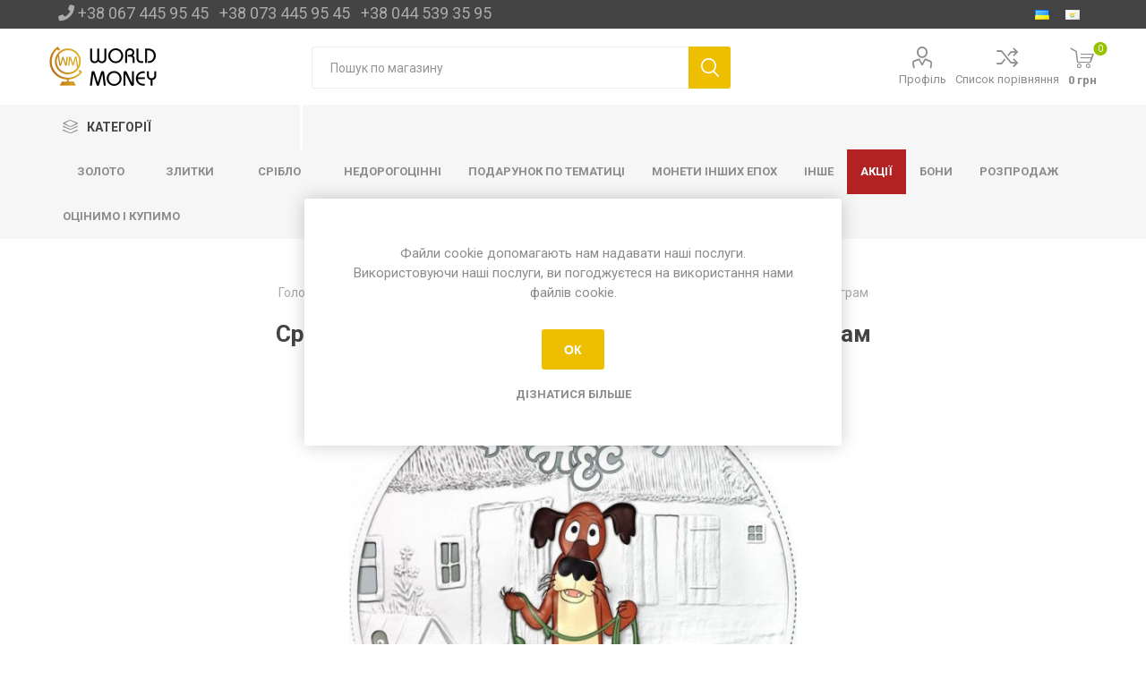

--- FILE ---
content_type: text/html; charset=utf-8
request_url: https://monety.com.ua/ua/sribna-moneta-multfilmi-zhiv-buv-pes-311-gram
body_size: 25400
content:
<!DOCTYPE html><html lang=uk class=html-product-details-page><head><title>&#x421;&#x440;&#x456;&#x431;&#x43D;&#x430; &#x41C;&#x43E;&#x43D;&#x435;&#x442;&#x430; &quot;&#x41C;&#x443;&#x43B;&#x44C;&#x442;&#x444;&#x456;&#x43B;&#x44C;&#x43C;&#x438;. &#x416;&#x438;&#x432;-&#x431;&#x443;&#x432; &#x43F;&#x435;&#x441;&quot; 31,1 &#x433;&#x440;&#x430;&#x43C;. &#x41C;&#x43E;&#x43D;&#x435;&#x442;&#x44B; &#x423;&#x43A;&#x440;&#x430;&#x438;&#x43D;&#x44B; &#x438; &#x41C;&#x438;&#x440;&#x430;</title><meta charset=UTF-8><meta name=description content=""><meta name=keywords content=""><meta name=generator content=nopCommerce><meta name=viewport content="width=device-width, initial-scale=1, maximum-scale=1, user-scalable=0"><link href="https://fonts.googleapis.com/css?family=Roboto:300,400,700&amp;subset=cyrillic-ext,greek-ext&amp;display=swap" rel=stylesheet><meta property=og:type content=product><meta property=og:title content="Срібна Монета &#34;Мультфільми. Жив-був пес&#34; 31,1 грам"><meta property=og:description content=""><meta property=og:image content=https://monety.com.ua/images/thumbs/0022860_serebrna-moneta-multfilmy-il-byl-pes-311-gramm_550.jpeg><meta property=og:image:url content=https://monety.com.ua/images/thumbs/0022860_serebrna-moneta-multfilmy-il-byl-pes-311-gramm_550.jpeg><meta property=og:url content=https://monety.com.ua/ua/sribna-moneta-multfilmi-zhiv-buv-pes-311-gram><meta property=og:site_name content="Монеты Украины и Мира"><meta property=twitter:card content=summary><meta property=twitter:site content="Монеты Украины и Мира"><meta property=twitter:title content="Срібна Монета &#34;Мультфільми. Жив-був пес&#34; 31,1 грам"><meta property=twitter:description content=""><meta property=twitter:image content=https://monety.com.ua/images/thumbs/0022860_serebrna-moneta-multfilmy-il-byl-pes-311-gramm_550.jpeg><meta property=twitter:url content=https://monety.com.ua/ua/sribna-moneta-multfilmi-zhiv-buv-pes-311-gram><script>(function(n,t,i,r,u){n[r]=n[r]||[];n[r].push({"gtm.start":(new Date).getTime(),event:"gtm.js"});var e=t.getElementsByTagName(i)[0],f=t.createElement(i),o=r!="dataLayer"?"&l="+r:"";f.async=!0;f.src="https://www.googletagmanager.com/gtm.js?id="+u+o;e.parentNode.insertBefore(f,e)})(window,document,"script","dataLayer","GTM-PSQLH8X")</script><noscript><iframe src="https://www.googletagmanager.com/ns.html?id=GTM-PSQLH8X" height=0 width=0 style=display:none;visibility:hidden></iframe></noscript><link href=/bundles/exwww03paevvqn9my82i8x1rturufgw0zhkwlvjy8o8.min.css rel=stylesheet><link rel=canonical href=https://monety.com.ua/ua/sribna-moneta-multfilmi-zhiv-buv-pes-311-gram><link rel=apple-touch-icon sizes=180x180 href=/icons/icons_0/apple-touch-icon.png><link rel=icon type=image/png sizes=32x32 href=/icons/icons_0/favicon-32x32.png><link rel=icon type=image/png sizes=16x16 href=/icons/icons_0/favicon-16x16.png><link rel=manifest href=/icons/icons_0/site.webmanifest><link rel=mask-icon href=/icons/icons_0/safari-pinned-tab.svg color=#5bbad5><link rel="shortcut icon" href=/icons/icons_0/favicon.ico><meta name=msapplication-TileColor content=#da532c><meta name=msapplication-config content=/icons/icons_0/browserconfig.xml><meta name=theme-color content=#ffffff><body class=product-details-page-body><div class=ajax-loading-block-window style=display:none></div><div id=dialog-notifications-success title=Сповіщення style=display:none></div><div id=dialog-notifications-error title=Помилка style=display:none></div><div id=dialog-notifications-warning title=Попередження style=display:none></div><div id=bar-notification class=bar-notification-container data-close=Закрити></div><!--[if lte IE 8]><div style=clear:both;height:59px;text-align:center;position:relative><a href=http://www.microsoft.com/windows/internet-explorer/default.aspx target=_blank> <img src=/Themes/Emporium/Content/img/ie_warning.jpg height=42 width=820 alt="You are using an outdated browser. For a faster, safer browsing experience, upgrade for free today."> </a></div><![endif]--><div class=master-wrapper-page><div class=responsive-nav-wrapper-parent><div class=responsive-nav-wrapper><div class=menu-title><span>Меню</span></div><div class=search-wrap><span>Пошук</span></div><div class=mobile-logo><a href="/" class=logo> <img alt="Монеты Украины и Мира" title="Монеты Украины и Мира" src=https://monety.com.ua/images/thumbs/0010244_monetyLogoNewSmall.png></a></div><div class=shopping-cart-link></div><div class=personal-button id=header-links-opener><span>Особисте меню</span></div><div class=mobile-phone><div><i class="fas fa-phone"></i><a href=tel:+380674459545 style=margin-left:4px>+380674459545</a></div><div><a href=tel:+380734459545>+380734459545</a></div><div><a href=tel:+380445393595>+380445393595</a></div></div></div></div><div class=header><div class=header-upper><div class=header-selectors-wrapper><div class=phone><i class="fas fa-phone"></i>&nbsp;<a href=tel:+380674459545>+38 067 445 95 45</a>&nbsp;&nbsp;&nbsp;<a href=tel:+380734459545>+38 073 445 95 45</a>&nbsp;&nbsp;&nbsp;<a href=tel:+380445393595>+38 044 539 35 95</a></div><div class="language-selector desktop"><ul class=language-list><li><a href="https://monety.com.ua/ua/changelanguage/3?returnUrl=%2Fua%2Fsribna-moneta-multfilmi-zhiv-buv-pes-311-gram" title=Українська onclick="return changeLanguage(this)"> <img title=Українська alt=Українська class=selected src=/images/flags/ua.png> </a><li><a href="https://monety.com.ua/ua/changelanguage/2?returnUrl=%2Fua%2Fsribna-moneta-multfilmi-zhiv-buv-pes-311-gram" title=Русский onclick="return changeLanguage(this)"> <img title=Русский alt=Русский src=/images/flags/cy.png> </a></ul></div><div class="language-selector mobile mobile-selector"><div class="current-language-selector selector-title">&#x423;&#x43A;&#x440;&#x430;&#x457;&#x43D;&#x441;&#x44C;&#x43A;&#x430;</div><div class="language-selector-options mobile-collapse"><div class=selector-options-item><input type=radio name=language-selector id=language-0 value="https://monety.com.ua/ua/changelanguage/3?returnUrl=%2Fua%2Fsribna-moneta-multfilmi-zhiv-buv-pes-311-gram" onclick="return changeLanguage(null,this)" checked> <label for=language-0>&#x423;&#x43A;&#x440;&#x430;&#x457;&#x43D;&#x441;&#x44C;&#x43A;&#x430;</label></div><div class=selector-options-item><input type=radio name=language-selector id=language-1 value="https://monety.com.ua/ua/changelanguage/2?returnUrl=%2Fua%2Fsribna-moneta-multfilmi-zhiv-buv-pes-311-gram" onclick="return changeLanguage(null,this)"> <label for=language-1>&#x420;&#x443;&#x441;&#x441;&#x43A;&#x438;&#x439;</label></div></div></div></div></div><div class=header-lower><div class=header-logo><a href="/" class=logo> <img alt="Монеты Украины и Мира" title="Монеты Украины и Мира" src=https://monety.com.ua/images/thumbs/0010244_monetyLogoNewSmall.png></a></div><div class="search-box store-search-box"><div class=close-side-menu><span class=close-side-menu-text>Пошук по магазину</span> <span class=close-side-menu-btn>Закрити</span></div><form method=get id=small-search-box-form action=/ua/search><input type=text class=search-box-text id=small-searchterms autocomplete=off name=q placeholder="Пошук по магазину" aria-label="Пошук по магазину"> <input type=submit class="button-1 search-box-button" value=Пошук></form></div><div class=header-links-wrapper><div class=header-links><ul><li><a href=/ua/customer/info class="ico-account opener" data-loginurl=/ua/login>Профіль</a><div class=profile-menu-box><div class=close-side-menu><span class=close-side-menu-text>Профіль</span> <span class=close-side-menu-btn>Закрити</span></div><div class=header-form-holder><a href="/ua/register?returnUrl=%2Fua%2Fsribna-moneta-multfilmi-zhiv-buv-pes-311-gram" class=ico-register>Реєстрація</a> <a href="/ua/login?returnUrl=%2Fua%2Fsribna-moneta-multfilmi-zhiv-buv-pes-311-gram" class=ico-login>Увійти</a></div></div><li><a href=/ua/compareproducts class=ico-compare>Список порівняння</a></ul><div class=mobile-flyout-wrapper><div class=close-side-menu><span class=close-side-menu-text>Кошик</span> <span class=close-side-menu-btn>Закрити</span></div><div id=flyout-cart class=flyout-cart data-removeitemfromcarturl=/EmporiumTheme/RemoveItemFromCart data-flyoutcarturl=/EmporiumTheme/FlyoutShoppingCart><div id=topcartlink><a href=/ua/cart class=ico-cart> <span class=cart-qty>0</span> <span class=cart-label> 0 &#x433;&#x440;&#x43D; </span> </a></div><div class=mini-shopping-cart><div class=flyout-cart-scroll-area><p>Ваш кошик порожній.</div></div></div></div></div></div></div><div class=header-menu-parent><div class="header-menu categories-in-side-panel"><div class=category-navigation-list-wrapper><span class=category-navigation-title>Категорії</span><ul class="category-navigation-list sticky-flyout"></ul></div><div class=close-menu><span class=close-menu-text>Меню</span> <span class=close-menu-btn>Закрити</span></div><ul class=mega-menu data-isrtlenabled=false data-enableclickfordropdown=false><li class="top-category-title has-sublist"><a href=/zolotye-monety class=with-subcategories title=Золото><span> &#x417;&#x43E;&#x43B;&#x43E;&#x442;&#x43E;</span></a><div class=plus-button></div><div class=sublist-wrap><ul class=sublist><li class=back-button><span>Назад</span><li><a href=/zolotyye-monety title="Монети України"><span> &#x41C;&#x43E;&#x43D;&#x435;&#x442;&#x438; &#x423;&#x43A;&#x440;&#x430;&#x457;&#x43D;&#x438;</span></a><li class=Все><a href=/amerika title=Америка><span> &#x410;&#x43C;&#x435;&#x440;&#x438;&#x43A;&#x430;</span></a><li><a href=/angliya-2 title="Англія і Європа"><span> &#x410;&#x43D;&#x433;&#x43B;&#x456;&#x44F; &#x456; &#x404;&#x432;&#x440;&#x43E;&#x43F;&#x430;</span></a><li class=Все><a href=/avstraliya title="Австралія і Океанія"><span> &#x410;&#x432;&#x441;&#x442;&#x440;&#x430;&#x43B;&#x456;&#x44F; &#x456; &#x41E;&#x43A;&#x435;&#x430;&#x43D;&#x456;&#x44F;</span></a><li><a href=/afrika-2 title="Африка і Азія"><span> &#x410;&#x444;&#x440;&#x438;&#x43A;&#x430; &#x456; &#x410;&#x437;&#x456;&#x44F;</span></a><li><a href=/zolotye-monety-2 title="Монети СРСР"><span> &#x41C;&#x43E;&#x43D;&#x435;&#x442;&#x438; &#x421;&#x420;&#x421;&#x420;</span></a><li><a href=/investicionnye-monety title="Інвестиційні монети"><span> &#x406;&#x43D;&#x432;&#x435;&#x441;&#x442;&#x438;&#x446;&#x456;&#x439;&#x43D;&#x456; &#x43C;&#x43E;&#x43D;&#x435;&#x442;&#x438;</span></a><li class=Все><a href=/monety-drugih-epoh title="монети інших епох"><span> &#x43C;&#x43E;&#x43D;&#x435;&#x442;&#x438; &#x456;&#x43D;&#x448;&#x438;&#x445; &#x435;&#x43F;&#x43E;&#x445;</span></a></ul></div><li class=has-sublist><a href=/ua/platina-paladij class=with-subcategories title="Злитки "><span> &#x417;&#x43B;&#x438;&#x442;&#x43A;&#x438; </span></a><div class=plus-button></div><div class=sublist-wrap><ul class=sublist><li class=back-button><span>Назад</span><li class=Все><a href=/slitki title="Злитки золота"><span> &#x417;&#x43B;&#x438;&#x442;&#x43A;&#x438; &#x437;&#x43E;&#x43B;&#x43E;&#x442;&#x430;</span></a><li><a href=slitki-platiny-i-paladiya title="злитки платини і паладія"><span> &#x437;&#x43B;&#x438;&#x442;&#x43A;&#x438; &#x43F;&#x43B;&#x430;&#x442;&#x438;&#x43D;&#x438; &#x456; &#x43F;&#x430;&#x43B;&#x430;&#x434;&#x456;&#x44F;</span></a><li><a href=/slitki-2 title="Злитки срібла"><span> &#x417;&#x43B;&#x438;&#x442;&#x43A;&#x438; &#x441;&#x440;&#x456;&#x431;&#x43B;&#x430;</span></a></ul></div><li class="top-category-title has-sublist"><a href=/serebryanye-monety class=with-subcategories title=срібло><span> &#x441;&#x440;&#x456;&#x431;&#x43B;&#x43E;</span></a><div class=plus-button></div><div class=sublist-wrap><ul class=sublist><li class=back-button><span>Назад</span><li class=Все><a href=/serebryanyye-monety title="монети України "><span> &#x43C;&#x43E;&#x43D;&#x435;&#x442;&#x438; &#x423;&#x43A;&#x440;&#x430;&#x457;&#x43D;&#x438; </span></a><li><a href=/amerika-2 title=Америка><span> &#x410;&#x43C;&#x435;&#x440;&#x438;&#x43A;&#x430;</span></a><li class=Все><a href=/angliya-3 title=Англія><span> &#x410;&#x43D;&#x433;&#x43B;&#x456;&#x44F;</span></a><li><a href=/avstraliya-i-okeaniya title="Австралія і Океанія "><span> &#x410;&#x432;&#x441;&#x442;&#x440;&#x430;&#x43B;&#x456;&#x44F; &#x456; &#x41E;&#x43A;&#x435;&#x430;&#x43D;&#x456;&#x44F; </span></a><li class=Все><a href=/afrika title="Африка і Азія"><span> &#x410;&#x444;&#x440;&#x438;&#x43A;&#x430; &#x456; &#x410;&#x437;&#x456;&#x44F;</span></a><li><a href=/evropa-5 title=Європа><span> &#x404;&#x432;&#x440;&#x43E;&#x43F;&#x430;</span></a><li class=Все><a href=/serebryanye-monety-2 title="монети СРСР"><span> &#x43C;&#x43E;&#x43D;&#x435;&#x442;&#x438; &#x421;&#x420;&#x421;&#x420;</span></a><li class=Все><a href=/investicionnye-monety-2 title="інвестиційні монети"><span> &#x456;&#x43D;&#x432;&#x435;&#x441;&#x442;&#x438;&#x446;&#x456;&#x439;&#x43D;&#x456; &#x43C;&#x43E;&#x43D;&#x435;&#x442;&#x438;</span></a></ul></div><li class=has-sublist><a href=/nedragocennye class=with-subcategories title="недорогоцінні "><span> &#x43D;&#x435;&#x434;&#x43E;&#x440;&#x43E;&#x433;&#x43E;&#x446;&#x456;&#x43D;&#x43D;&#x456; </span></a><div class=plus-button></div><div class=sublist-wrap><ul class=sublist><li class=back-button><span>Назад</span><li><a href="/nedragotsennyye#/specFilters=15m!-#!8!#-!339!##!340!##!341!##!513" title="монети України"><span> &#x43C;&#x43E;&#x43D;&#x435;&#x442;&#x438; &#x423;&#x43A;&#x440;&#x430;&#x457;&#x43D;&#x438;</span></a><li><a href=/angliya-4 title=Англія><span> &#x410;&#x43D;&#x433;&#x43B;&#x456;&#x44F;</span></a><li><a href=/amerika-3 title=Америка><span> &#x410;&#x43C;&#x435;&#x440;&#x438;&#x43A;&#x430;</span></a><li><a href=/avstraliya-i-okeaniya-3 title="Австралія і Океанія "><span> &#x410;&#x432;&#x441;&#x442;&#x440;&#x430;&#x43B;&#x456;&#x44F; &#x456; &#x41E;&#x43A;&#x435;&#x430;&#x43D;&#x456;&#x44F; </span></a><li><a href=/evropa-6 title="Європа "><span> &#x404;&#x432;&#x440;&#x43E;&#x43F;&#x430; </span></a><li><a href=/afrika-aziya-2 title=Африка><span> &#x410;&#x444;&#x440;&#x438;&#x43A;&#x430;</span></a><li><a href=/aziya-2 title=Азія><span> &#x410;&#x437;&#x456;&#x44F;</span></a><li><a href=/monety-sssr-3 title="монети СРСР"><span> &#x43C;&#x43E;&#x43D;&#x435;&#x442;&#x438; &#x421;&#x420;&#x421;&#x420;</span></a><li><a href=/monety-drugih-epoh-3 title="монети інших епох"><span> &#x43C;&#x43E;&#x43D;&#x435;&#x442;&#x438; &#x456;&#x43D;&#x448;&#x438;&#x445; &#x435;&#x43F;&#x43E;&#x445;</span></a></ul></div><li class="Все has-sublist"><a href=/podarki class=with-subcategories title="Подарунок по тематиці"><span> &#x41F;&#x43E;&#x434;&#x430;&#x440;&#x443;&#x43D;&#x43E;&#x43A; &#x43F;&#x43E; &#x442;&#x435;&#x43C;&#x430;&#x442;&#x438;&#x446;&#x456;</span></a><div class=plus-button></div><div class=sublist-wrap><ul class=sublist><li class=back-button><span>Назад</span><li><a href=/po-godu-rozhdeniya title="по року народження"><span> &#x43F;&#x43E; &#x440;&#x43E;&#x43A;&#x443; &#x43D;&#x430;&#x440;&#x43E;&#x434;&#x436;&#x435;&#x43D;&#x43D;&#x44F;</span></a><li class=Все><a href=/zodiak title="по знаку зодіака"><span> &#x43F;&#x43E; &#x437;&#x43D;&#x430;&#x43A;&#x443; &#x437;&#x43E;&#x434;&#x456;&#x430;&#x43A;&#x430;</span></a><li><a href=suvenirnye-dengi-ukrainy title="срібні та нерозрізані купюри "><span> &#x441;&#x440;&#x456;&#x431;&#x43D;&#x456; &#x442;&#x430; &#x43D;&#x435;&#x440;&#x43E;&#x437;&#x440;&#x456;&#x437;&#x430;&#x43D;&#x456; &#x43A;&#x443;&#x43F;&#x44E;&#x440;&#x438; </span></a><li><a href=/kollazhi-2 title=колажі><span> &#x43A;&#x43E;&#x43B;&#x430;&#x436;&#x456;</span></a><li><a href=/podarochnie-nabori title=набори><span> &#x43D;&#x430;&#x431;&#x43E;&#x440;&#x438;</span></a><li class=Все><a href=/svadba title="на весілля"><span> &#x43D;&#x430; &#x432;&#x435;&#x441;&#x456;&#x43B;&#x43B;&#x44F;</span></a><li><a href=krestiny title="до народження дитини ( христини )"><span> &#x434;&#x43E; &#x43D;&#x430;&#x440;&#x43E;&#x434;&#x436;&#x435;&#x43D;&#x43D;&#x44F; &#x434;&#x438;&#x442;&#x438;&#x43D;&#x438; ( &#x445;&#x440;&#x438;&#x441;&#x442;&#x438;&#x43D;&#x438; )</span></a><li><a href=pol-kilograma-serebra title="0,5 кг срібла"><span> 0,5 &#x43A;&#x433; &#x441;&#x440;&#x456;&#x431;&#x43B;&#x430;</span></a><li><a href=kilogram-serebra title="1 кг срібла"><span> 1 &#x43A;&#x433; &#x441;&#x440;&#x456;&#x431;&#x43B;&#x430;</span></a><li><a href=/po-religioznym-prazdnikam title="на релігійну тематику "><span> &#x43D;&#x430; &#x440;&#x435;&#x43B;&#x456;&#x433;&#x456;&#x439;&#x43D;&#x443; &#x442;&#x435;&#x43C;&#x430;&#x442;&#x438;&#x43A;&#x443; </span></a><li><a href=novosele title="на новосілля"><span> &#x43D;&#x430; &#x43D;&#x43E;&#x432;&#x43E;&#x441;&#x456;&#x43B;&#x43B;&#x44F;</span></a><li class=has-sublist><a href=flora-i-fauna class=with-subcategories title="флора і фауна"><span> &#x444;&#x43B;&#x43E;&#x440;&#x430; &#x456; &#x444;&#x430;&#x443;&#x43D;&#x430;</span></a><div class=plus-button></div><div class=sublist-wrap><ul class=sublist><li class=back-button><span>Назад</span><li><a href=sobaki title=собаки><span> &#x441;&#x43E;&#x431;&#x430;&#x43A;&#x438;</span></a><li><a href=kotiki title=котики><span> &#x43A;&#x43E;&#x442;&#x438;&#x43A;&#x438;</span></a></ul></div><li><a href=multfilmi-muzika-i-kino title="мультфільми, музика і кіно"><span> &#x43C;&#x443;&#x43B;&#x44C;&#x442;&#x444;&#x456;&#x43B;&#x44C;&#x43C;&#x438;, &#x43C;&#x443;&#x437;&#x438;&#x43A;&#x430; &#x456; &#x43A;&#x456;&#x43D;&#x43E;</span></a><li><a href=sport title=спорт><span> &#x441;&#x43F;&#x43E;&#x440;&#x442;</span></a></ul></div><li class="все has-sublist"><a href=/monety-drugih-epoh-2 class=with-subcategories title="монети інших епох"><span> &#x43C;&#x43E;&#x43D;&#x435;&#x442;&#x438; &#x456;&#x43D;&#x448;&#x438;&#x445; &#x435;&#x43F;&#x43E;&#x445;</span></a><div class=plus-button></div><div class=sublist-wrap><ul class=sublist><li class=back-button><span>Назад</span><li><a href=monety-rossijskoj-imperii-nach-xviii-v-1917-g title="монети московії 1700-1917"><span> &#x43C;&#x43E;&#x43D;&#x435;&#x442;&#x438; &#x43C;&#x43E;&#x441;&#x43A;&#x43E;&#x432;&#x456;&#x457; 1700-1917</span></a><li><a href=monety-antichnyh-drevnih-i-srednevekovyh-gosudarstv-s-3000-g-do-ne-1700-g title="монети античних , стародавніх та середньовічних держав"><span> &#x43C;&#x43E;&#x43D;&#x435;&#x442;&#x438; &#x430;&#x43D;&#x442;&#x438;&#x447;&#x43D;&#x438;&#x445; , &#x441;&#x442;&#x430;&#x440;&#x43E;&#x434;&#x430;&#x432;&#x43D;&#x456;&#x445; &#x442;&#x430; &#x441;&#x435;&#x440;&#x435;&#x434;&#x43D;&#x44C;&#x43E;&#x432;&#x456;&#x447;&#x43D;&#x438;&#x445; &#x434;&#x435;&#x440;&#x436;&#x430;&#x432;</span></a><li><a href=monety-ssha title="Монети США 1793-1993"><span> &#x41C;&#x43E;&#x43D;&#x435;&#x442;&#x438; &#x421;&#x428;&#x410; 1793-1993</span></a><li><a href=monety-germanii title="монети Німеччини "><span> &#x43C;&#x43E;&#x43D;&#x435;&#x442;&#x438; &#x41D;&#x456;&#x43C;&#x435;&#x447;&#x447;&#x438;&#x43D;&#x438; </span></a><li><a href=monety-avstrii-i-avstro-vengrii-1807-1918-gg title="Монети Австрії та Австро-Угорщини 1807-1918 гг."><span> &#x41C;&#x43E;&#x43D;&#x435;&#x442;&#x438; &#x410;&#x432;&#x441;&#x442;&#x440;&#x456;&#x457; &#x442;&#x430; &#x410;&#x432;&#x441;&#x442;&#x440;&#x43E;-&#x423;&#x433;&#x43E;&#x440;&#x449;&#x438;&#x43D;&#x438; 1807-1918 &#x433;&#x433;.</span></a><li><a href=monety-ispanii-portugalii-i-ih-vladenij-1700-2001-gg title="монети Іспанії , Португалії та їх володінь 1700 - 2001"><span> &#x43C;&#x43E;&#x43D;&#x435;&#x442;&#x438; &#x406;&#x441;&#x43F;&#x430;&#x43D;&#x456;&#x457; , &#x41F;&#x43E;&#x440;&#x442;&#x443;&#x433;&#x430;&#x43B;&#x456;&#x457; &#x442;&#x430; &#x457;&#x445; &#x432;&#x43E;&#x43B;&#x43E;&#x434;&#x456;&#x43D;&#x44C; 1700 - 2001</span></a><li><a href=monety-francii title="монети Франції  1795-1970"><span> &#x43C;&#x43E;&#x43D;&#x435;&#x442;&#x438; &#x424;&#x440;&#x430;&#x43D;&#x446;&#x456;&#x457; 1795-1970</span></a><li><a href=drugie-monety-mira title="інші монети світу 1700-1988"><span> &#x456;&#x43D;&#x448;&#x456; &#x43C;&#x43E;&#x43D;&#x435;&#x442;&#x438; &#x441;&#x432;&#x456;&#x442;&#x443; 1700-1988</span></a><li><a href=monety-rsfsr-i-sssr title="Монети РРФСР та СРСР (1922-1991 р.р.)" target=_blank><span> &#x41C;&#x43E;&#x43D;&#x435;&#x442;&#x438; &#x420;&#x420;&#x424;&#x421;&#x420; &#x442;&#x430; &#x421;&#x420;&#x421;&#x420; (1922-1991 &#x440;.&#x440;.)</span></a></ul></div><li class="Все has-sublist"><a href=/drugoe class=with-subcategories title=інше><span> &#x456;&#x43D;&#x448;&#x435;</span></a><div class=plus-button></div><div class=sublist-wrap><ul class=sublist><li class=back-button><span>Назад</span><li><a href=https://monety.com.ua/ru/marki title=марки><span> &#x43C;&#x430;&#x440;&#x43A;&#x438;</span></a><li><a href=medali title="медалі та жетони"><span> &#x43C;&#x435;&#x434;&#x430;&#x43B;&#x456; &#x442;&#x430; &#x436;&#x435;&#x442;&#x43E;&#x43D;&#x438;</span></a><li><a href=/aksessuary-2 title=аксесуари><span> &#x430;&#x43A;&#x441;&#x435;&#x441;&#x443;&#x430;&#x440;&#x438;</span></a><li class=Все><a href=/kollazhi title=колажі><span> &#x43A;&#x43E;&#x43B;&#x430;&#x436;&#x456;</span></a><li><a href=/knigi title="книжки та каталоги "><span> &#x43A;&#x43D;&#x438;&#x436;&#x43A;&#x438; &#x442;&#x430; &#x43A;&#x430;&#x442;&#x430;&#x43B;&#x43E;&#x433;&#x438; </span></a></ul></div><li class="Все coca has-sublist"><a href=/vip# class=with-subcategories title="Акції "><span> &#x410;&#x43A;&#x446;&#x456;&#x457; </span></a><div class=plus-button></div><div class=sublist-wrap><ul class=sublist><li class=back-button><span>Назад</span><li><a href=/vip-zoloto title=Золото><span> &#x417;&#x43E;&#x43B;&#x43E;&#x442;&#x43E;</span></a><li class=Все><a href=/serebro title=Срібло><span> &#x421;&#x440;&#x456;&#x431;&#x43B;&#x43E;</span></a></ul></div><li class="Все has-sublist"><a href=/bony class=with-subcategories title=бони><span> &#x431;&#x43E;&#x43D;&#x438;</span></a><div class=plus-button></div><div class=sublist-wrap><ul class=sublist><li class=back-button><span>Назад</span><li><a href=/ssha title=США><span> &#x421;&#x428;&#x410;</span></a><li><a href=/ukraina title="Україна "><span> &#x423;&#x43A;&#x440;&#x430;&#x457;&#x43D;&#x430; </span></a><li><a href=/amerika-4 title=Америка><span> &#x410;&#x43C;&#x435;&#x440;&#x438;&#x43A;&#x430;</span></a><li><a href=/avstraliya-i-okeaniya-4 title="Австралія та Океанія"><span> &#x410;&#x432;&#x441;&#x442;&#x440;&#x430;&#x43B;&#x456;&#x44F; &#x442;&#x430; &#x41E;&#x43A;&#x435;&#x430;&#x43D;&#x456;&#x44F;</span></a><li><a href=/aziya-3 title=Азія><span> &#x410;&#x437;&#x456;&#x44F;</span></a><li><a href=/angliya-i-evropa-2 title="Англія та Європа"><span> &#x410;&#x43D;&#x433;&#x43B;&#x456;&#x44F; &#x442;&#x430; &#x404;&#x432;&#x440;&#x43E;&#x43F;&#x430;</span></a><li><a href=/afrika-3 title=Африка><span> &#x410;&#x444;&#x440;&#x438;&#x43A;&#x430;</span></a></ul></div><li class=Все><a href=/rasprodazha title=розпродаж><span> &#x440;&#x43E;&#x437;&#x43F;&#x440;&#x43E;&#x434;&#x430;&#x436;</span></a><li><a href=/evaluateandbuy title="оцінимо і купимо"><span> &#x43E;&#x446;&#x456;&#x43D;&#x438;&#x43C;&#x43E; &#x456; &#x43A;&#x443;&#x43F;&#x438;&#x43C;&#x43E;</span></a></ul><ul class=mega-menu-responsive><li class=all-categories><span class=labelfornextplusbutton>Категорії</span><div class=plus-button></div><div class=sublist-wrap><ul class=sublist><li class=back-button><span>Назад</span></ul></div><li class="top-category-title has-sublist"><a href=/zolotye-monety class=with-subcategories title=Золото><span> &#x417;&#x43E;&#x43B;&#x43E;&#x442;&#x43E;</span></a><div class=plus-button></div><div class=sublist-wrap><ul class=sublist><li class=back-button><span>Назад</span><li><a href=/zolotyye-monety title="Монети України"><span> &#x41C;&#x43E;&#x43D;&#x435;&#x442;&#x438; &#x423;&#x43A;&#x440;&#x430;&#x457;&#x43D;&#x438;</span></a><li class=Все><a href=/amerika title=Америка><span> &#x410;&#x43C;&#x435;&#x440;&#x438;&#x43A;&#x430;</span></a><li><a href=/angliya-2 title="Англія і Європа"><span> &#x410;&#x43D;&#x433;&#x43B;&#x456;&#x44F; &#x456; &#x404;&#x432;&#x440;&#x43E;&#x43F;&#x430;</span></a><li class=Все><a href=/avstraliya title="Австралія і Океанія"><span> &#x410;&#x432;&#x441;&#x442;&#x440;&#x430;&#x43B;&#x456;&#x44F; &#x456; &#x41E;&#x43A;&#x435;&#x430;&#x43D;&#x456;&#x44F;</span></a><li><a href=/afrika-2 title="Африка і Азія"><span> &#x410;&#x444;&#x440;&#x438;&#x43A;&#x430; &#x456; &#x410;&#x437;&#x456;&#x44F;</span></a><li><a href=/zolotye-monety-2 title="Монети СРСР"><span> &#x41C;&#x43E;&#x43D;&#x435;&#x442;&#x438; &#x421;&#x420;&#x421;&#x420;</span></a><li><a href=/investicionnye-monety title="Інвестиційні монети"><span> &#x406;&#x43D;&#x432;&#x435;&#x441;&#x442;&#x438;&#x446;&#x456;&#x439;&#x43D;&#x456; &#x43C;&#x43E;&#x43D;&#x435;&#x442;&#x438;</span></a><li class=Все><a href=/monety-drugih-epoh title="монети інших епох"><span> &#x43C;&#x43E;&#x43D;&#x435;&#x442;&#x438; &#x456;&#x43D;&#x448;&#x438;&#x445; &#x435;&#x43F;&#x43E;&#x445;</span></a></ul></div><li class=has-sublist><a href=/ua/platina-paladij class=with-subcategories title="Злитки "><span> &#x417;&#x43B;&#x438;&#x442;&#x43A;&#x438; </span></a><div class=plus-button></div><div class=sublist-wrap><ul class=sublist><li class=back-button><span>Назад</span><li class=Все><a href=/slitki title="Злитки золота"><span> &#x417;&#x43B;&#x438;&#x442;&#x43A;&#x438; &#x437;&#x43E;&#x43B;&#x43E;&#x442;&#x430;</span></a><li><a href=slitki-platiny-i-paladiya title="злитки платини і паладія"><span> &#x437;&#x43B;&#x438;&#x442;&#x43A;&#x438; &#x43F;&#x43B;&#x430;&#x442;&#x438;&#x43D;&#x438; &#x456; &#x43F;&#x430;&#x43B;&#x430;&#x434;&#x456;&#x44F;</span></a><li><a href=/slitki-2 title="Злитки срібла"><span> &#x417;&#x43B;&#x438;&#x442;&#x43A;&#x438; &#x441;&#x440;&#x456;&#x431;&#x43B;&#x430;</span></a></ul></div><li class="top-category-title has-sublist"><a href=/serebryanye-monety class=with-subcategories title=срібло><span> &#x441;&#x440;&#x456;&#x431;&#x43B;&#x43E;</span></a><div class=plus-button></div><div class=sublist-wrap><ul class=sublist><li class=back-button><span>Назад</span><li class=Все><a href=/serebryanyye-monety title="монети України "><span> &#x43C;&#x43E;&#x43D;&#x435;&#x442;&#x438; &#x423;&#x43A;&#x440;&#x430;&#x457;&#x43D;&#x438; </span></a><li><a href=/amerika-2 title=Америка><span> &#x410;&#x43C;&#x435;&#x440;&#x438;&#x43A;&#x430;</span></a><li class=Все><a href=/angliya-3 title=Англія><span> &#x410;&#x43D;&#x433;&#x43B;&#x456;&#x44F;</span></a><li><a href=/avstraliya-i-okeaniya title="Австралія і Океанія "><span> &#x410;&#x432;&#x441;&#x442;&#x440;&#x430;&#x43B;&#x456;&#x44F; &#x456; &#x41E;&#x43A;&#x435;&#x430;&#x43D;&#x456;&#x44F; </span></a><li class=Все><a href=/afrika title="Африка і Азія"><span> &#x410;&#x444;&#x440;&#x438;&#x43A;&#x430; &#x456; &#x410;&#x437;&#x456;&#x44F;</span></a><li><a href=/evropa-5 title=Європа><span> &#x404;&#x432;&#x440;&#x43E;&#x43F;&#x430;</span></a><li class=Все><a href=/serebryanye-monety-2 title="монети СРСР"><span> &#x43C;&#x43E;&#x43D;&#x435;&#x442;&#x438; &#x421;&#x420;&#x421;&#x420;</span></a><li class=Все><a href=/investicionnye-monety-2 title="інвестиційні монети"><span> &#x456;&#x43D;&#x432;&#x435;&#x441;&#x442;&#x438;&#x446;&#x456;&#x439;&#x43D;&#x456; &#x43C;&#x43E;&#x43D;&#x435;&#x442;&#x438;</span></a></ul></div><li class=has-sublist><a href=/nedragocennye class=with-subcategories title="недорогоцінні "><span> &#x43D;&#x435;&#x434;&#x43E;&#x440;&#x43E;&#x433;&#x43E;&#x446;&#x456;&#x43D;&#x43D;&#x456; </span></a><div class=plus-button></div><div class=sublist-wrap><ul class=sublist><li class=back-button><span>Назад</span><li><a href="/nedragotsennyye#/specFilters=15m!-#!8!#-!339!##!340!##!341!##!513" title="монети України"><span> &#x43C;&#x43E;&#x43D;&#x435;&#x442;&#x438; &#x423;&#x43A;&#x440;&#x430;&#x457;&#x43D;&#x438;</span></a><li><a href=/angliya-4 title=Англія><span> &#x410;&#x43D;&#x433;&#x43B;&#x456;&#x44F;</span></a><li><a href=/amerika-3 title=Америка><span> &#x410;&#x43C;&#x435;&#x440;&#x438;&#x43A;&#x430;</span></a><li><a href=/avstraliya-i-okeaniya-3 title="Австралія і Океанія "><span> &#x410;&#x432;&#x441;&#x442;&#x440;&#x430;&#x43B;&#x456;&#x44F; &#x456; &#x41E;&#x43A;&#x435;&#x430;&#x43D;&#x456;&#x44F; </span></a><li><a href=/evropa-6 title="Європа "><span> &#x404;&#x432;&#x440;&#x43E;&#x43F;&#x430; </span></a><li><a href=/afrika-aziya-2 title=Африка><span> &#x410;&#x444;&#x440;&#x438;&#x43A;&#x430;</span></a><li><a href=/aziya-2 title=Азія><span> &#x410;&#x437;&#x456;&#x44F;</span></a><li><a href=/monety-sssr-3 title="монети СРСР"><span> &#x43C;&#x43E;&#x43D;&#x435;&#x442;&#x438; &#x421;&#x420;&#x421;&#x420;</span></a><li><a href=/monety-drugih-epoh-3 title="монети інших епох"><span> &#x43C;&#x43E;&#x43D;&#x435;&#x442;&#x438; &#x456;&#x43D;&#x448;&#x438;&#x445; &#x435;&#x43F;&#x43E;&#x445;</span></a></ul></div><li class="Все has-sublist"><a href=/podarki class=with-subcategories title="Подарунок по тематиці"><span> &#x41F;&#x43E;&#x434;&#x430;&#x440;&#x443;&#x43D;&#x43E;&#x43A; &#x43F;&#x43E; &#x442;&#x435;&#x43C;&#x430;&#x442;&#x438;&#x446;&#x456;</span></a><div class=plus-button></div><div class=sublist-wrap><ul class=sublist><li class=back-button><span>Назад</span><li><a href=/po-godu-rozhdeniya title="по року народження"><span> &#x43F;&#x43E; &#x440;&#x43E;&#x43A;&#x443; &#x43D;&#x430;&#x440;&#x43E;&#x434;&#x436;&#x435;&#x43D;&#x43D;&#x44F;</span></a><li class=Все><a href=/zodiak title="по знаку зодіака"><span> &#x43F;&#x43E; &#x437;&#x43D;&#x430;&#x43A;&#x443; &#x437;&#x43E;&#x434;&#x456;&#x430;&#x43A;&#x430;</span></a><li><a href=suvenirnye-dengi-ukrainy title="срібні та нерозрізані купюри "><span> &#x441;&#x440;&#x456;&#x431;&#x43D;&#x456; &#x442;&#x430; &#x43D;&#x435;&#x440;&#x43E;&#x437;&#x440;&#x456;&#x437;&#x430;&#x43D;&#x456; &#x43A;&#x443;&#x43F;&#x44E;&#x440;&#x438; </span></a><li><a href=/kollazhi-2 title=колажі><span> &#x43A;&#x43E;&#x43B;&#x430;&#x436;&#x456;</span></a><li><a href=/podarochnie-nabori title=набори><span> &#x43D;&#x430;&#x431;&#x43E;&#x440;&#x438;</span></a><li class=Все><a href=/svadba title="на весілля"><span> &#x43D;&#x430; &#x432;&#x435;&#x441;&#x456;&#x43B;&#x43B;&#x44F;</span></a><li><a href=krestiny title="до народження дитини ( христини )"><span> &#x434;&#x43E; &#x43D;&#x430;&#x440;&#x43E;&#x434;&#x436;&#x435;&#x43D;&#x43D;&#x44F; &#x434;&#x438;&#x442;&#x438;&#x43D;&#x438; ( &#x445;&#x440;&#x438;&#x441;&#x442;&#x438;&#x43D;&#x438; )</span></a><li><a href=pol-kilograma-serebra title="0,5 кг срібла"><span> 0,5 &#x43A;&#x433; &#x441;&#x440;&#x456;&#x431;&#x43B;&#x430;</span></a><li><a href=kilogram-serebra title="1 кг срібла"><span> 1 &#x43A;&#x433; &#x441;&#x440;&#x456;&#x431;&#x43B;&#x430;</span></a><li><a href=/po-religioznym-prazdnikam title="на релігійну тематику "><span> &#x43D;&#x430; &#x440;&#x435;&#x43B;&#x456;&#x433;&#x456;&#x439;&#x43D;&#x443; &#x442;&#x435;&#x43C;&#x430;&#x442;&#x438;&#x43A;&#x443; </span></a><li><a href=novosele title="на новосілля"><span> &#x43D;&#x430; &#x43D;&#x43E;&#x432;&#x43E;&#x441;&#x456;&#x43B;&#x43B;&#x44F;</span></a><li class=has-sublist><a href=flora-i-fauna class=with-subcategories title="флора і фауна"><span> &#x444;&#x43B;&#x43E;&#x440;&#x430; &#x456; &#x444;&#x430;&#x443;&#x43D;&#x430;</span></a><div class=plus-button></div><div class=sublist-wrap><ul class=sublist><li class=back-button><span>Назад</span><li><a href=sobaki title=собаки><span> &#x441;&#x43E;&#x431;&#x430;&#x43A;&#x438;</span></a><li><a href=kotiki title=котики><span> &#x43A;&#x43E;&#x442;&#x438;&#x43A;&#x438;</span></a></ul></div><li><a href=multfilmi-muzika-i-kino title="мультфільми, музика і кіно"><span> &#x43C;&#x443;&#x43B;&#x44C;&#x442;&#x444;&#x456;&#x43B;&#x44C;&#x43C;&#x438;, &#x43C;&#x443;&#x437;&#x438;&#x43A;&#x430; &#x456; &#x43A;&#x456;&#x43D;&#x43E;</span></a><li><a href=sport title=спорт><span> &#x441;&#x43F;&#x43E;&#x440;&#x442;</span></a></ul></div><li class="все has-sublist"><a href=/monety-drugih-epoh-2 class=with-subcategories title="монети інших епох"><span> &#x43C;&#x43E;&#x43D;&#x435;&#x442;&#x438; &#x456;&#x43D;&#x448;&#x438;&#x445; &#x435;&#x43F;&#x43E;&#x445;</span></a><div class=plus-button></div><div class=sublist-wrap><ul class=sublist><li class=back-button><span>Назад</span><li><a href=monety-rossijskoj-imperii-nach-xviii-v-1917-g title="монети московії 1700-1917"><span> &#x43C;&#x43E;&#x43D;&#x435;&#x442;&#x438; &#x43C;&#x43E;&#x441;&#x43A;&#x43E;&#x432;&#x456;&#x457; 1700-1917</span></a><li><a href=monety-antichnyh-drevnih-i-srednevekovyh-gosudarstv-s-3000-g-do-ne-1700-g title="монети античних , стародавніх та середньовічних держав"><span> &#x43C;&#x43E;&#x43D;&#x435;&#x442;&#x438; &#x430;&#x43D;&#x442;&#x438;&#x447;&#x43D;&#x438;&#x445; , &#x441;&#x442;&#x430;&#x440;&#x43E;&#x434;&#x430;&#x432;&#x43D;&#x456;&#x445; &#x442;&#x430; &#x441;&#x435;&#x440;&#x435;&#x434;&#x43D;&#x44C;&#x43E;&#x432;&#x456;&#x447;&#x43D;&#x438;&#x445; &#x434;&#x435;&#x440;&#x436;&#x430;&#x432;</span></a><li><a href=monety-ssha title="Монети США 1793-1993"><span> &#x41C;&#x43E;&#x43D;&#x435;&#x442;&#x438; &#x421;&#x428;&#x410; 1793-1993</span></a><li><a href=monety-germanii title="монети Німеччини "><span> &#x43C;&#x43E;&#x43D;&#x435;&#x442;&#x438; &#x41D;&#x456;&#x43C;&#x435;&#x447;&#x447;&#x438;&#x43D;&#x438; </span></a><li><a href=monety-avstrii-i-avstro-vengrii-1807-1918-gg title="Монети Австрії та Австро-Угорщини 1807-1918 гг."><span> &#x41C;&#x43E;&#x43D;&#x435;&#x442;&#x438; &#x410;&#x432;&#x441;&#x442;&#x440;&#x456;&#x457; &#x442;&#x430; &#x410;&#x432;&#x441;&#x442;&#x440;&#x43E;-&#x423;&#x433;&#x43E;&#x440;&#x449;&#x438;&#x43D;&#x438; 1807-1918 &#x433;&#x433;.</span></a><li><a href=monety-ispanii-portugalii-i-ih-vladenij-1700-2001-gg title="монети Іспанії , Португалії та їх володінь 1700 - 2001"><span> &#x43C;&#x43E;&#x43D;&#x435;&#x442;&#x438; &#x406;&#x441;&#x43F;&#x430;&#x43D;&#x456;&#x457; , &#x41F;&#x43E;&#x440;&#x442;&#x443;&#x433;&#x430;&#x43B;&#x456;&#x457; &#x442;&#x430; &#x457;&#x445; &#x432;&#x43E;&#x43B;&#x43E;&#x434;&#x456;&#x43D;&#x44C; 1700 - 2001</span></a><li><a href=monety-francii title="монети Франції  1795-1970"><span> &#x43C;&#x43E;&#x43D;&#x435;&#x442;&#x438; &#x424;&#x440;&#x430;&#x43D;&#x446;&#x456;&#x457; 1795-1970</span></a><li><a href=drugie-monety-mira title="інші монети світу 1700-1988"><span> &#x456;&#x43D;&#x448;&#x456; &#x43C;&#x43E;&#x43D;&#x435;&#x442;&#x438; &#x441;&#x432;&#x456;&#x442;&#x443; 1700-1988</span></a><li><a href=monety-rsfsr-i-sssr title="Монети РРФСР та СРСР (1922-1991 р.р.)" target=_blank><span> &#x41C;&#x43E;&#x43D;&#x435;&#x442;&#x438; &#x420;&#x420;&#x424;&#x421;&#x420; &#x442;&#x430; &#x421;&#x420;&#x421;&#x420; (1922-1991 &#x440;.&#x440;.)</span></a></ul></div><li class="Все has-sublist"><a href=/drugoe class=with-subcategories title=інше><span> &#x456;&#x43D;&#x448;&#x435;</span></a><div class=plus-button></div><div class=sublist-wrap><ul class=sublist><li class=back-button><span>Назад</span><li><a href=https://monety.com.ua/ru/marki title=марки><span> &#x43C;&#x430;&#x440;&#x43A;&#x438;</span></a><li><a href=medali title="медалі та жетони"><span> &#x43C;&#x435;&#x434;&#x430;&#x43B;&#x456; &#x442;&#x430; &#x436;&#x435;&#x442;&#x43E;&#x43D;&#x438;</span></a><li><a href=/aksessuary-2 title=аксесуари><span> &#x430;&#x43A;&#x441;&#x435;&#x441;&#x443;&#x430;&#x440;&#x438;</span></a><li class=Все><a href=/kollazhi title=колажі><span> &#x43A;&#x43E;&#x43B;&#x430;&#x436;&#x456;</span></a><li><a href=/knigi title="книжки та каталоги "><span> &#x43A;&#x43D;&#x438;&#x436;&#x43A;&#x438; &#x442;&#x430; &#x43A;&#x430;&#x442;&#x430;&#x43B;&#x43E;&#x433;&#x438; </span></a></ul></div><li class="Все coca has-sublist"><a href=/vip# class=with-subcategories title="Акції "><span> &#x410;&#x43A;&#x446;&#x456;&#x457; </span></a><div class=plus-button></div><div class=sublist-wrap><ul class=sublist><li class=back-button><span>Назад</span><li><a href=/vip-zoloto title=Золото><span> &#x417;&#x43E;&#x43B;&#x43E;&#x442;&#x43E;</span></a><li class=Все><a href=/serebro title=Срібло><span> &#x421;&#x440;&#x456;&#x431;&#x43B;&#x43E;</span></a></ul></div><li class="Все has-sublist"><a href=/bony class=with-subcategories title=бони><span> &#x431;&#x43E;&#x43D;&#x438;</span></a><div class=plus-button></div><div class=sublist-wrap><ul class=sublist><li class=back-button><span>Назад</span><li><a href=/ssha title=США><span> &#x421;&#x428;&#x410;</span></a><li><a href=/ukraina title="Україна "><span> &#x423;&#x43A;&#x440;&#x430;&#x457;&#x43D;&#x430; </span></a><li><a href=/amerika-4 title=Америка><span> &#x410;&#x43C;&#x435;&#x440;&#x438;&#x43A;&#x430;</span></a><li><a href=/avstraliya-i-okeaniya-4 title="Австралія та Океанія"><span> &#x410;&#x432;&#x441;&#x442;&#x440;&#x430;&#x43B;&#x456;&#x44F; &#x442;&#x430; &#x41E;&#x43A;&#x435;&#x430;&#x43D;&#x456;&#x44F;</span></a><li><a href=/aziya-3 title=Азія><span> &#x410;&#x437;&#x456;&#x44F;</span></a><li><a href=/angliya-i-evropa-2 title="Англія та Європа"><span> &#x410;&#x43D;&#x433;&#x43B;&#x456;&#x44F; &#x442;&#x430; &#x404;&#x432;&#x440;&#x43E;&#x43F;&#x430;</span></a><li><a href=/afrika-3 title=Африка><span> &#x410;&#x444;&#x440;&#x438;&#x43A;&#x430;</span></a></ul></div><li class=Все><a href=/rasprodazha title=розпродаж><span> &#x440;&#x43E;&#x437;&#x43F;&#x440;&#x43E;&#x434;&#x430;&#x436;</span></a><li><a href=/evaluateandbuy title="оцінимо і купимо"><span> &#x43E;&#x446;&#x456;&#x43D;&#x438;&#x43C;&#x43E; &#x456; &#x43A;&#x443;&#x43F;&#x438;&#x43C;&#x43E;</span></a></ul><input type=hidden value=false id=isRtlEnabled><ul class=top-menu><li class=all-categories><span>Категорії</span><div class=plus-button></div><div class=sublist-wrap><ul class=sublist><li class=back-button><span>Назад</span><li class=root-category-items><a class=with-subcategories href=/ua/moneti-ukraini>&#x41C;&#x43E;&#x43D;&#x435;&#x442;&#x438; &#x423;&#x43A;&#x440;&#x430;&#x457;&#x43D;&#x438;</a><div class=plus-button></div><div class=sublist-wrap><ul class=sublist><li class=back-button><span>Назад</span><li><a href=/ua/zoloti-moneti>&#x417;&#x43E;&#x43B;&#x43E;&#x442;&#x456; &#x43C;&#x43E;&#x43D;&#x435;&#x442;&#x438;</a><li><a href=/ua/sribni-moneti>&#x421;&#x440;&#x456;&#x431;&#x43D;&#x456; &#x43C;&#x43E;&#x43D;&#x435;&#x442;&#x438; &#x423;&#x43A;&#x440;&#x430;&#x457;&#x43D;&#x438;</a><li><a href=/ua/investicijni-moneti>&#x406;&#x43D;&#x432;&#x435;&#x441;&#x442;&#x438;&#x446;&#x456;&#x439;&#x43D;&#x456; &#x43C;&#x43E;&#x43D;&#x435;&#x442;&#x438;</a><li><a class=with-subcategories href=/ua/bimetal>&#x411;&#x456;&#x43C;&#x435;&#x442;&#x430;&#x43B;</a><div class=plus-button></div><div class=sublist-wrap><ul class=sublist><li class=back-button><span>Назад</span><li><a href=/ua/bimetal-dorog>&#x411;&#x456;&#x43C;&#x435;&#x442;&#x430;&#x43B; (&#x434;&#x43E;&#x440;&#x43E;&#x433;)</a><li><a href=/ua/bimetal-dorog-2>&#x411;&#x456;&#x43C;&#x435;&#x442;&#x430;&#x43B; (&#x43D;&#x435;&#x434;&#x43E;&#x440;&#x43E;&#x433;)</a></ul></div></ul></div><li class=root-category-items><a href=/ua/usi-tovari>&#x423;&#x441;&#x456; &#x442;&#x43E;&#x432;&#x430;&#x440;&#x438;</a><li class=root-category-items><a class=with-subcategories href=/ua/inshe>&#x406;&#x43D;&#x448;&#x435;</a><div class=plus-button></div><div class=sublist-wrap><ul class=sublist><li class=back-button><span>Назад</span><li><a class=with-subcategories href=/ua/aksesuari-2>&#x410;&#x43A;&#x441;&#x435;&#x441;&#x443;&#x430;&#x440;&#x438;</a><div class=plus-button></div><div class=sublist-wrap><ul class=sublist><li class=back-button><span>Назад</span><li><a href=/ua/futlyary-i-kassety-dlya-monet>&#x424;&#x443;&#x442;&#x43B;&#x44F;&#x440;&#x438; &#x456; &#x43A;&#x430;&#x441;&#x435;&#x442;&#x438; &#x434;&#x43B;&#x44F; &#x43C;&#x43E;&#x43D;&#x435;&#x442;</a><li><a href=/ua/albomi-i-listi-dlya-monet-bonistiki->&#x430;&#x43B;&#x44C;&#x431;&#x43E;&#x43C;&#x438; &#x456; &#x43B;&#x438;&#x441;&#x442;&#x438; &#x434;&#x43B;&#x44F; &#x43C;&#x43E;&#x43D;&#x435;&#x442; (&#x431;&#x43E;&#x43D;&#x456;&#x441;&#x442;&#x438;&#x43A;&#x438;)</a><li><a href=/ua/prinalezhnosti-dlya-nagorod-i-monet>&#x41F;&#x440;&#x438;&#x43D;&#x430;&#x43B;&#x435;&#x436;&#x43D;&#x43E;&#x441;&#x442;&#x456; &#x434;&#x43B;&#x44F; &#x43A;&#x43E;&#x43B;&#x435;&#x43A;&#x446;&#x456;&#x43E;&#x43D;&#x435;&#x440;&#x456;&#x432;</a><li><a href=/ua/lindner>Lindner</a></ul></div><li><a href=/ua/kolazhi-3>&#x41A;&#x43E;&#x43B;&#x430;&#x436;&#x456;</a><li><a href=/ua/marki>&#x41C;&#x430;&#x440;&#x43A;&#x438;</a><li><a href=/ua/medali>&#x41C;&#x435;&#x434;&#x430;&#x43B;&#x456; , &#x416;&#x435;&#x442;&#x43E;&#x43D;&#x438; , &#x420;&#x456;&#x447;&#x43D;&#x456; &#x43D;&#x430;&#x431;&#x43E;&#x440;&#x438; </a><li><a href=/ua/knigi>&#x43A;&#x430;&#x442;&#x430;&#x43B;&#x43E;&#x433;&#x438; &#x456; &#x43A;&#x43D;&#x438;&#x433;&#x438;</a></ul></div><li class=root-category-items><a class=with-subcategories href=/ua/akcii>&#x410;&#x43A;&#x446;&#x456;&#x457; </a><div class=plus-button></div><div class=sublist-wrap><ul class=sublist><li class=back-button><span>Назад</span><li><a href=/ua/vip-zoloto>&#x437;&#x43E;&#x43B;&#x43E;&#x442;&#x43E;</a><li><a href=/ua/sriblo>&#x441;&#x440;&#x456;&#x431;&#x43B;&#x43E; </a></ul></div><li class=root-category-items><a class=with-subcategories href=/ua/moneti-svitu>&#x41C;&#x43E;&#x43D;&#x435;&#x442;&#x438; &#x421;&#x432;&#x456;&#x442;&#x443;</a><div class=plus-button></div><div class=sublist-wrap><ul class=sublist><li class=back-button><span>Назад</span><li><a class=with-subcategories href=/ua/zoloti-moneti-2>&#x417;&#x43E;&#x43B;&#x43E;&#x442;&#x456; &#x43C;&#x43E;&#x43D;&#x435;&#x442;&#x438;</a><div class=plus-button></div><div class=sublist-wrap><ul class=sublist><li class=back-button><span>Назад</span><li><a href=/ua/zoloti-moneti-3>&#x417;&#x43E;&#x43B;&#x43E;&#x442;&#x456; &#x43C;&#x43E;&#x43D;&#x435;&#x442;&#x438; &#x423;&#x43A;&#x440;&#x430;&#x457;&#x43D;&#x438;</a><li><a href=/ua/amerika>&#x410;&#x43C;&#x435;&#x440;&#x438;&#x43A;&#x430;</a><li><a href=/ua/avstraliya-ta-okeaniya>&#x410;&#x432;&#x441;&#x442;&#x440;&#x430;&#x43B;&#x456;&#x44F; &#x442;&#x430; &#x43E;&#x43A;&#x435;&#x430;&#x43D;&#x456;&#x44F;</a><li><a href=/ua/afrika-ta-aziya>&#x410;&#x444;&#x440;&#x438;&#x43A;&#x430; &#x442;&#x430; &#x410;&#x437;&#x456;&#x44F;</a><li><a href=/ua/angliya-ta-ievropa>&#x410;&#x43D;&#x433;&#x43B;&#x456;&#x44F; &#x442;&#x430; &#x404;&#x432;&#x440;&#x43E;&#x43F;&#x430;</a><li><a href=/ua/investicijni-moneti-2>&#x406;&#x43D;&#x432;&#x435;&#x441;&#x442;&#x438;&#x446;&#x456;&#x439;&#x43D;&#x456; &#x43C;&#x43E;&#x43D;&#x435;&#x442;&#x438;</a><li><a href=/ua/moneti-inshih-epoh>&#x41C;&#x43E;&#x43D;&#x435;&#x442;&#x438; &#x456;&#x43D;&#x448;&#x438;&#x445; &#x435;&#x43F;&#x43E;&#x445;</a></ul></div><li><a class=with-subcategories href=/ua/sribni-moneti-2>&#x421;&#x440;&#x456;&#x431;&#x43D;&#x456; &#x43C;&#x43E;&#x43D;&#x435;&#x442;&#x438;</a><div class=plus-button></div><div class=sublist-wrap><ul class=sublist><li class=back-button><span>Назад</span><li><a href=/ua/sribni-monet>&#x421;&#x440;&#x456;&#x431;&#x43D;&#x456; &#x43C;&#x43E;&#x43D;&#x435;&#x442; &#x423;&#x43A;&#x440;&#x430;&#x457;&#x43D;&#x438;</a><li><a href=/ua/amerika-2>&#x410;&#x43C;&#x435;&#x440;&#x438;&#x43A;&#x430;</a><li><a href=/ua/avstraliya-ta-okeaniya-2>&#x410;&#x432;&#x441;&#x442;&#x440;&#x430;&#x43B;&#x456;&#x44F; &#x442;&#x430; &#x41E;&#x43A;&#x435;&#x430;&#x43D;&#x456;&#x44F;</a><li><a href=/ua/ievropa-3>&#x404;&#x432;&#x440;&#x43E;&#x43F;&#x430;</a><li><a href=/ua/afrika-ta-aziya-2>&#x410;&#x444;&#x440;&#x438;&#x43A;&#x430; &#x442;&#x430; &#x410;&#x437;&#x456;&#x44F;</a><li><a href=/ua/angliya-3>&#x410;&#x43D;&#x433;&#x43B;&#x456;&#x44F;</a><li><a href=/ua/sribni-moneti->&#x421;&#x440;&#x456;&#x431;&#x43D;&#x456; &#x43C;&#x43E;&#x43D;&#x435;&#x442;&#x438; &#x441;&#x440;&#x441;&#x440; </a><li><a href=/ua/investicijni-moneti-3>&#x456;&#x43D;&#x432;&#x435;&#x441;&#x442;&#x438;&#x446;&#x456;&#x439;&#x43D;&#x456; &#x43C;&#x43E;&#x43D;&#x435;&#x442;&#x438;</a><li><a class=with-subcategories href=/ua/moneti-inshih-epoh-2>&#x41C;&#x43E;&#x43D;&#x435;&#x442;&#x438; &#x456;&#x43D;&#x448;&#x438;&#x445; &#x435;&#x43F;&#x43E;&#x445;</a><div class=plus-button></div><div class=sublist-wrap><ul class=sublist><li class=back-button><span>Назад</span><li><a href=/ua/velika-britaniya-1703-1952> &#x412;&#x435;&#x43B;&#x438;&#x43A;&#x430; &#x411;&#x440;&#x438;&#x442;&#x430;&#x43D;&#x456;&#x44F; 1703-1952</a><li><a href=/ua/moneti-ssha>&#x41C;&#x43E;&#x43D;&#x435;&#x442;&#x438; &#x421;&#x428;&#x410; 1793-1993</a><li><a href=/ua/moneti-nimechchini>&#x43C;&#x43E;&#x43D;&#x435;&#x442;&#x438; &#x41D;&#x456;&#x43C;&#x435;&#x447;&#x447;&#x438;&#x43D;&#x438; 1800-1971</a><li><a href=/ua/moneti-avstrii-ta-avstro-ugorshhini-1807-1918-rr>&#x41C;&#x43E;&#x43D;&#x435;&#x442;&#x438; &#x410;&#x432;&#x441;&#x442;&#x440;&#x456;&#x457; &#x442;&#x430; &#x410;&#x432;&#x441;&#x442;&#x440;&#x43E;-&#x423;&#x433;&#x43E;&#x440;&#x449;&#x438;&#x43D;&#x438; 1807-1918 &#x440;&#x440;.</a><li><a href=/ua/moneti-ispanii-portugalii-ta-ih-volodin-1700-2001-rr>&#x41C;&#x43E;&#x43D;&#x435;&#x442;&#x438; &#x406;&#x441;&#x43F;&#x430;&#x43D;&#x456;&#x457;, &#x41F;&#x43E;&#x440;&#x442;&#x443;&#x433;&#x430;&#x43B;&#x456;&#x457; &#x442;&#x430; &#x457;&#x445; &#x432;&#x43E;&#x43B;&#x43E;&#x434;&#x456;&#x43D;&#x44C; 1700 &#x2013; 2001 &#x440;&#x440;.</a><li><a href=/ua/moneti-francii>&#x41C;&#x43E;&#x43D;&#x435;&#x442;&#x438; &#x424;&#x440;&#x430;&#x43D;&#x446;&#x456;&#x457; 1795-1970</a><li><a href=/ua/inshi-moneti-svitu>&#x406;&#x43D;&#x448;&#x456; &#x43C;&#x43E;&#x43D;&#x435;&#x442;&#x438; &#x441;&#x432;&#x456;&#x442;&#x443; 1700-1970</a><li><a href=/ua/moneti-antichnih-starodavnih-ta-serednovichnih-derzhav-z-3000-r-do-ne-1700-r>&#x41C;&#x43E;&#x43D;&#x435;&#x442;&#x438; &#x430;&#x43D;&#x442;&#x438;&#x447;&#x43D;&#x438;&#x445;, &#x441;&#x442;&#x430;&#x440;&#x43E;&#x434;&#x430;&#x432;&#x43D;&#x456;&#x445; &#x442;&#x430; &#x441;&#x435;&#x440;&#x435;&#x434;&#x43D;&#x44C;&#x43E;&#x432;&#x456;&#x447;&#x43D;&#x438;&#x445; &#x434;&#x435;&#x440;&#x436;&#x430;&#x432; (&#x437; 3000 &#x440;. &#x434;&#x43E; &#x43D;.&#x435;. &#x2013; 1700 &#x440;.).</a><li><a href=/ua/moneti-rosijskoi-imperii-poch-xviii-st-1917-r>&#x41C;&#x43E;&#x43D;&#x435;&#x442;&#x438; &#x420;&#x43E;&#x441;&#x456;&#x439;&#x441;&#x44C;&#x43A;&#x43E;&#x457; &#x406;&#x43C;&#x43F;&#x435;&#x440;&#x456;&#x457; &#x43F;&#x43E;&#x447;. XVIII &#x441;&#x442;. - 1917 &#x440;.</a><li><a href=/ua/moneti-rrfsr-ta-srsr-1922-1991-rr>&#x41C;&#x43E;&#x43D;&#x435;&#x442;&#x438; &#x420;&#x420;&#x424;&#x421;&#x420; &#x442;&#x430; &#x421;&#x420;&#x421;&#x420; (1922-1991 &#x440;.&#x440;.)</a></ul></div></ul></div><li><a class=with-subcategories href=/ua/platina-paladij>&#x417;&#x43B;&#x438;&#x442;&#x43A;&#x438; </a><div class=plus-button></div><div class=sublist-wrap><ul class=sublist><li class=back-button><span>Назад</span><li><a href=/ua/zlivki-zolota>&#x417;&#x43B;&#x438;&#x442;&#x43A;&#x438; &#x437;&#x43E;&#x43B;&#x43E;&#x442;&#x430;</a><li><a href=/ua/zlitki-platini-ta-paladiyu>&#x417;&#x43B;&#x438;&#x442;&#x43A;&#x438; &#x43F;&#x43B;&#x430;&#x442;&#x438;&#x43D;&#x438; &#x442;&#x430; &#x43F;&#x430;&#x43B;&#x430;&#x434;&#x456;&#x44E;</a><li><a href=/ua/zlivki-sribla>&#x417;&#x43B;&#x438;&#x442;&#x43A;&#x438; &#x441;&#x440;&#x456;&#x431;&#x43B;&#x430;</a></ul></div><li><a class=with-subcategories href=/ua/nedorogocinni-2>&#x41D;&#x435;&#x434;&#x43E;&#x440;&#x43E;&#x433;&#x43E;&#x446;&#x456;&#x43D;&#x43D;&#x456; &#x43C;&#x43E;&#x43D;&#x435;&#x442;&#x438;</a><div class=plus-button></div><div class=sublist-wrap><ul class=sublist><li class=back-button><span>Назад</span><li><a href=/ua/moneti-inshih-epoh-3>&#x43C;&#x43E;&#x43D;&#x435;&#x442;&#x438; &#x456;&#x43D;&#x448;&#x438;&#x445; &#x435;&#x43F;&#x43E;&#x445;</a><li><a class=with-subcategories href=/ua/moneti-ukraini-2>&#x41C;&#x43E;&#x43D;&#x435;&#x442;&#x438; &#x423;&#x43A;&#x440;&#x430;&#x457;&#x43D;&#x438;</a><div class=plus-button></div><div class=sublist-wrap><ul class=sublist><li class=back-button><span>Назад</span><li><a href=/ua/nedorogocinni>&#x41D;&#x435;&#x434;&#x43E;&#x440;&#x43E;&#x433;&#x43E;&#x446;&#x456;&#x43D;&#x43D;&#x456;</a></ul></div><li><a href=/ua/angliya-4>&#x410;&#x43D;&#x433;&#x43B;&#x456;&#x44F;</a><li><a href=/ua/amerika-3>&#x410;&#x43C;&#x435;&#x440;&#x438;&#x43A;&#x430;</a><li><a href=/ua/avstraliya-ta-okeaniya-3>&#x410;&#x432;&#x441;&#x442;&#x440;&#x430;&#x43B;&#x456;&#x44F; &#x442;&#x430; &#x41E;&#x43A;&#x435;&#x430;&#x43D;&#x456;&#x44F;</a><li><a href=/ua/ievropa-2>&#x404;&#x432;&#x440;&#x43E;&#x43F;&#x430;</a><li><a href=/ua/afrika-4>&#x410;&#x444;&#x440;&#x438;&#x43A;&#x430;</a><li><a href=/ua/aziya-2>&#x410;&#x437;&#x456;&#x44F;</a><li><a href=/ua/moneti-srsr>&#x41C;&#x43E;&#x43D;&#x435;&#x442;&#x438; &#x421;&#x420;&#x421;&#x420;</a></ul></div></ul></div><li class=root-category-items><a class=with-subcategories href=/ua/boni>&#x411;&#x43E;&#x43D;&#x438; - &#x411;&#x430;&#x43D;&#x43A;&#x43D;&#x43E;&#x442;&#x438; </a><div class=plus-button></div><div class=sublist-wrap><ul class=sublist><li class=back-button><span>Назад</span><li><a href=/ua/ssha>&#x421;&#x428;&#x410;</a><li><a href=/ua/ukraina>&#x423;&#x43A;&#x440;&#x430;&#x457;&#x43D;&#x430;</a><li><a href=/ua/amerika-4>&#x410;&#x43C;&#x435;&#x440;&#x438;&#x43A;&#x430;</a><li><a href=/ua/avstraliya-ta-okeaniya-4>&#x410;&#x432;&#x441;&#x442;&#x440;&#x430;&#x43B;&#x456;&#x44F; &#x442;&#x430; &#x41E;&#x43A;&#x435;&#x430;&#x43D;&#x456;&#x44F;</a><li><a href=/ua/aziya-3>&#x410;&#x437;&#x456;&#x44F;</a><li><a href=/ua/angliya-ta-ievropa-2>&#x410;&#x43D;&#x433;&#x43B;&#x456;&#x44F; &#x442;&#x430; &#x404;&#x432;&#x440;&#x43E;&#x43F;&#x430;</a><li><a href=/ua/afrika-3>&#x410;&#x444;&#x440;&#x438;&#x43A;&#x430;</a></ul></div><li class=root-category-items><a href=/ua/kolazhi-2>&#x41A;&#x43E;&#x43B;&#x430;&#x436;&#x456;</a><li class=root-category-items><a class=with-subcategories href=/ua/podarunki>&#x41F;&#x43E;&#x434;&#x430;&#x440;&#x443;&#x43D;&#x43A;&#x438; &#x43F;&#x43E; &#x442;&#x435;&#x43C;&#x430;&#x442;&#x438;&#x446;&#x456; </a><div class=plus-button></div><div class=sublist-wrap><ul class=sublist><li class=back-button><span>Назад</span><li><a class=with-subcategories href=/ua/po-roku-narodzhennya>&#x43F;&#x43E;&#x434;&#x430;&#x440;&#x443;&#x43D;&#x43E;&#x43A; &#x437;&#x430; &#x440;&#x43E;&#x43A;&#x43E;&#x43C; &#x43D;&#x430;&#x440;&#x43E;&#x434;&#x436;&#x435;&#x43D;&#x43D;&#x44F;</a><div class=plus-button></div><div class=sublist-wrap><ul class=sublist><li class=back-button><span>Назад</span><li><a href=/ua/rik-bika>&#x420;&#x456;&#x43A; &#x431;&#x438;&#x43A;&#x430; 1973, 1985, 1997, 2009, 2021</a><li><a href=/ua/rik-sobaki>&#x420;&#x456;&#x43A; &#x441;&#x43E;&#x431;&#x430;&#x43A;&#x438; 1982, 1994, 2006, 2018</a><li><a href=/ua/rik-pacyuka>&#x420;&#x456;&#x43A; &#x449;&#x443;&#x440;&#x430; 1984, 1996, 2008, 2020</a><li><a href=/ua/rik-drakona>&#x420;&#x456;&#x43A; &#x434;&#x440;&#x430;&#x43A;&#x43E;&#x43D;&#x430; 1976, 1988, 2000, 2012,2024</a><li><a href=/ua/rik-krolika>&#x420;&#x456;&#x43A; &#x43A;&#x440;&#x43E;&#x43B;&#x438;&#x43A;&#x430; (&#x43A;&#x43E;&#x442;&#x430;, &#x437;&#x430;&#x439;&#x446;&#x44F;) 1975, 1987, 1999, 2011, 2023</a><li><a href=/ua/rik-kabana>&#x420;&#x456;&#x43A; &#x441;&#x432;&#x438;&#x43D;&#x456;(&#x43A;&#x430;&#x431;&#x430;&#x43D;&#x430;) 1983, 1995, 2007, 2019</a><li><a href=/ua/rik-tigra>&#x420;&#x456;&#x43A; &#x442;&#x438;&#x433;&#x440;&#x430; 1974, 1986, 1998, 2010, 2022</a><li><a href=/ua/rik-zmii>&#x420;&#x456;&#x43A; &#x437;&#x43C;&#x456;&#x457; 1977, 1989, 2001, 2013,2025</a><li><a href=/ua/rik-konya>&#x420;&#x456;&#x43A; &#x43A;&#x43E;&#x43D;&#x44F; 1978, 1990, 2002, 2014</a><li><a href=/ua/rik-kozi>&#x420;&#x456;&#x43A; &#x43A;&#x43E;&#x437;&#x438; 1979, 1991, 2003, 2015</a><li><a href=/ua/rik-mavpi>&#x420;&#x456;&#x43A; &#x43C;&#x430;&#x432;&#x43F;&#x438; 1980, 1992, 2004, 2016</a><li><a href=/ua/rik-pivnya>&#x420;&#x456;&#x43A; &#x43F;&#x456;&#x432;&#x43D;&#x44F; 1981, 1993, 2005, 2017</a></ul></div><li><a class=with-subcategories href=/ua/za-znakom-zodiaku>&#x417;&#x430; &#x437;&#x43D;&#x430;&#x43A;&#x43E;&#x43C; &#x437;&#x43E;&#x434;&#x456;&#x430;&#x43A;&#x443;</a><div class=plus-button></div><div class=sublist-wrap><ul class=sublist><li class=back-button><span>Назад</span><li><a href=/ua/ribi>&#x420;&#x438;&#x431;&#x438;</a><li><a href=/ua/oven>&#x41E;&#x432;&#x435;&#x43D;</a><li><a href=/ua/telec>&#x422;&#x435;&#x43B;&#x435;&#x446;&#x44C;</a><li><a href=/ua/bliznyuki>&#x411;&#x43B;&#x438;&#x437;&#x43D;&#x44E;&#x43A;&#x438;</a><li><a href=/ua/rak>&#x420;&#x430;&#x43A;</a><li><a href=/ua/lev>&#x41B;&#x435;&#x432;</a><li><a href=/ua/diva>&#x414;&#x456;&#x432;&#x430;</a><li><a href=/ua/vagi>&#x422;&#x435;&#x440;&#x435;&#x437;&#x438;</a><li><a href=/ua/skorpion>&#x421;&#x43A;&#x43E;&#x440;&#x43F;&#x456;&#x43E;&#x43D;</a><li><a href=/ua/strilec>&#x421;&#x442;&#x440;&#x456;&#x43B;&#x435;&#x446;&#x44C;</a><li><a href=/ua/kozerig>&#x41A;&#x43E;&#x437;&#x435;&#x440;&#x456;&#x433;</a><li><a href=/ua/vodolij>&#x412;&#x43E;&#x434;&#x43E;&#x43B;&#x456;&#x439;</a></ul></div><li><a href=/ua/vesillya>&#x412;&#x435;&#x441;&#x456;&#x43B;&#x43B;&#x44F; , &#x41A;&#x43E;&#x445;&#x430;&#x43D;&#x43D;&#x44F; </a><li><a href=/ua/hrestini>&#x43D;&#x430;&#x440;&#x43E;&#x434;&#x436;&#x435;&#x43D;&#x43D;&#x44F; &#x434;&#x438;&#x442;&#x438;&#x43D;&#x438; (&#x445;&#x440;&#x435;&#x441;&#x442;&#x438;&#x43D;&#x438;)</a><li><a href=/ua/po-religijnim-svyatam>&#x43D;&#x430; &#x440;&#x435;&#x43B;&#x456;&#x433;&#x456;&#x439;&#x43D;&#x443; &#x442;&#x435;&#x43C;&#x430;&#x442;&#x438;&#x43A;&#x443;</a><li><a href=/ua/nabori>&#x41D;&#x430;&#x431;&#x43E;&#x440;&#x438;</a><li><a href=/ua/novosillya>&#x41D;&#x43E;&#x432;&#x43E;&#x441;&#x456;&#x43B;&#x43B;&#x44F;</a><li><a href=/ua/05-kg-sribla>0.5 &#x43A;&#x433; &#x441;&#x440;&#x456;&#x431;&#x43B;&#x430;</a><li><a class=with-subcategories href=/ua/flora-i-fauna>&#x444;&#x43B;&#x43E;&#x440;&#x430; &#x456; &#x444;&#x430;&#x443;&#x43D;&#x430;</a><div class=plus-button></div><div class=sublist-wrap><ul class=sublist><li class=back-button><span>Назад</span><li><a href=/ua/sobaki>&#x441;&#x43E;&#x431;&#x430;&#x43A;&#x438;</a><li><a href=/ua/kotiki>&#x41A;&#x43E;&#x442;&#x438;&#x43A;&#x438; </a></ul></div><li><a href=/ua/1-kg-sribla>1 &#x43A;&#x433; &#x441;&#x440;&#x456;&#x431;&#x43B;&#x430;</a><li><a href=/ua/suvenirni-groshi-ukraini>&#x421;&#x440;&#x456;&#x431;&#x43D;&#x456; &#x442;&#x430; &#x43D;&#x435;&#x440;&#x43E;&#x437;&#x440;&#x456;&#x437;&#x430;&#x43D;&#x456; &#x43A;&#x443;&#x43F;&#x44E;&#x440;&#x438; &#x441;&#x432;&#x456;&#x442;&#x443;</a><li><a href=/ua/sport>&#x441;&#x43F;&#x43E;&#x440;&#x442;</a><li><a href=/ua/kolazhi>&#x41A;&#x43E;&#x43B;&#x430;&#x436;&#x456;</a><li><a href=/ua/multfilmi-muzika-i-kino>&#x43C;&#x443;&#x43B;&#x44C;&#x442;&#x444;&#x456;&#x43B;&#x44C;&#x43C;&#x438;, &#x43C;&#x443;&#x437;&#x438;&#x43A;&#x430; &#x456; &#x43A;&#x456;&#x43D;&#x43E;</a></ul></div><li class=root-category-items><a href=/ua/nabori-monet>&#x41D;&#x430;&#x431;&#x43E;&#x440;&#x438; &#x43C;&#x43E;&#x43D;&#x435;&#x442;</a></ul></div></ul><div class=mobile-menu-items></div></div></div></div><div class=overlayOffCanvas></div><div class=master-wrapper-content><div class=ajaxCartInfo data-getajaxcartbuttonurl=/NopAjaxCart/GetAjaxCartButtonsAjax data-productpageaddtocartbuttonselector=.add-to-cart-button data-productboxaddtocartbuttonselector=.product-box-add-to-cart-button data-productboxproductitemelementselector=.product-item data-usenopnotification=False data-nopnotificationresource=products.producthasbeenaddedtothecart.link data-enableonproductpage=True data-enableoncatalogpages=True data-minishoppingcartquatityformattingresource=({0}) data-miniwishlistquatityformattingresource=({0}) data-addtowishlistbuttonselector=.add-to-wishlist-button></div><input id=addProductVariantToCartUrl name=addProductVariantToCartUrl type=hidden value=/ua/AddProductFromProductDetailsPageToCartAjax> <input id=addProductToCartUrl name=addProductToCartUrl type=hidden value=/ua/AddProductToCartAjax> <input id=miniShoppingCartUrl name=miniShoppingCartUrl type=hidden value=/ua/MiniShoppingCart> <input id=flyoutShoppingCartUrl name=flyoutShoppingCartUrl type=hidden value=/ua/NopAjaxCartFlyoutShoppingCart> <input id=checkProductAttributesUrl name=checkProductAttributesUrl type=hidden value=/ua/CheckIfProductOrItsAssociatedProductsHasAttributes> <input id=getMiniProductDetailsViewUrl name=getMiniProductDetailsViewUrl type=hidden value=/ua/GetMiniProductDetailsView> <input id=flyoutShoppingCartPanelSelector name=flyoutShoppingCartPanelSelector type=hidden value=#flyout-cart> <input id=shoppingCartMenuLinkSelector name=shoppingCartMenuLinkSelector type=hidden value=.cart-qty> <input id=wishlistMenuLinkSelector name=wishlistMenuLinkSelector type=hidden value=span.wishlist-qty><div class=master-column-wrapper><div class=center-1><div class="page product-details-page"><div class=page-body><form method=post id=product-details-form action=/ua/sribna-moneta-multfilmi-zhiv-buv-pes-311-gram><div itemscope itemtype=http://schema.org/Product><meta itemprop=name content="Срібна Монета &#34;Мультфільми. Жив-був пес&#34; 31,1 грам"><meta itemprop=sku><meta itemprop=gtin><meta itemprop=mpn><meta itemprop=description><meta itemprop=image content=https://monety.com.ua/images/thumbs/0022860_serebrna-moneta-multfilmy-il-byl-pes-311-gramm_550.jpeg><div itemprop=offers itemscope itemtype=http://schema.org/Offer><meta itemprop=url content=https://monety.com.ua/ua/sribna-moneta-multfilmi-zhiv-buv-pes-311-gram><meta itemprop=price content=3850.00><meta itemprop=priceCurrency content=UAH><meta itemprop=priceValidUntil><meta itemprop=availability content=http://schema.org/InStock></div><div itemprop=review itemscope itemtype=http://schema.org/Review><meta itemprop=author content=ALL><meta itemprop=url content=/ua/productreviews/8275></div></div><div data-productid=8275><div class=product-essential><div class=mobile-name-holder></div><div class=mobile-prev-next-holder></div><input type=hidden class=cloudZoomAdjustPictureOnProductAttributeValueChange data-productid=8275 data-isintegratedbywidget=true> <input type=hidden class=cloudZoomEnableClickToZoom><div class="gallery sevenspikes-cloudzoom-gallery"><div class=picture-wrapper><div class=picture id=sevenspikes-cloud-zoom data-zoomwindowelementid=cloudZoomWindowElement data-selectoroftheparentelementofthecloudzoomwindow=.overview data-defaultimagecontainerselector=".product-essential .gallery" data-zoom-window-width=244 data-zoom-window-height=257><a href=https://monety.com.ua/images/thumbs/0022860_serebrna-moneta-multfilmy-il-byl-pes-311-gramm.jpeg data-full-image-url=https://monety.com.ua/images/thumbs/0022860_serebrna-moneta-multfilmy-il-byl-pes-311-gramm.jpeg class=picture-link id=zoom1> <img src=https://monety.com.ua/images/thumbs/0022860_serebrna-moneta-multfilmy-il-byl-pes-311-gramm_550.jpeg alt="Зображення Срібна Монета &#34;Мультфільми. Жив-був пес&#34; 31,1 грам" class=cloudzoom id=cloudZoomImage itemprop=image data-cloudzoom="appendSelector: '.picture-wrapper', zoomOffsetX: -6, zoomOffsetY: 0, autoInside: 850, tintOpacity: 0, zoomWidth: 244, zoomHeight: 257, easing: 3, touchStartDelay: true, zoomFlyOut: false, disableZoom: 'auto'"> </a></div></div><div class=picture-thumbs><a class="cloudzoom-gallery thumb-item" data-full-image-url=https://monety.com.ua/images/thumbs/0022860_serebrna-moneta-multfilmy-il-byl-pes-311-gramm.jpeg data-cloudzoom="appendSelector: '.picture-wrapper', zoomOffsetX: -6, zoomOffsetY: 0, autoInside: 850, tintOpacity: 0, zoomWidth: 244, zoomHeight: 257, useZoom: '.cloudzoom', image: 'https://monety.com.ua/images/thumbs/0022860_serebrna-moneta-multfilmy-il-byl-pes-311-gramm_550.jpeg', zoomImage: 'https://monety.com.ua/images/thumbs/0022860_serebrna-moneta-multfilmy-il-byl-pes-311-gramm.jpeg', easing: 3, touchStartDelay: true, zoomFlyOut: false, disableZoom: 'auto'"> <img class=cloud-zoom-gallery-img src=https://monety.com.ua/images/thumbs/0022860_serebrna-moneta-multfilmy-il-byl-pes-311-gramm_100.jpeg alt="Зображення Срібна Монета &#34;Мультфільми. Жив-був пес&#34; 31,1 грам"> </a> <a class="cloudzoom-gallery thumb-item" data-full-image-url=https://monety.com.ua/images/thumbs/0022861_serebrna-moneta-multfilmy-il-byl-pes-311-gramm.jpeg data-cloudzoom="appendSelector: '.picture-wrapper', zoomOffsetX: -6, zoomOffsetY: 0, autoInside: 850, tintOpacity: 0, zoomWidth: 244, zoomHeight: 257, useZoom: '.cloudzoom', image: 'https://monety.com.ua/images/thumbs/0022861_serebrna-moneta-multfilmy-il-byl-pes-311-gramm_550.jpeg', zoomImage: 'https://monety.com.ua/images/thumbs/0022861_serebrna-moneta-multfilmy-il-byl-pes-311-gramm.jpeg', easing: 3, touchStartDelay: true, zoomFlyOut: false, disableZoom: 'auto'"> <img class=cloud-zoom-gallery-img src=https://monety.com.ua/images/thumbs/0022861_serebrna-moneta-multfilmy-il-byl-pes-311-gramm_100.jpeg alt="Зображення Срібна Монета &#34;Мультфільми. Жив-був пес&#34; 31,1 грам"> </a></div></div><div class=overview><div class=prev-next-holder></div><div class=breadcrumb><ul itemscope itemtype=http://schema.org/BreadcrumbList><li><span> <a href="/"> <span>Головна</span> </a> </span> <span class=delimiter>/</span><li itemprop=itemListElement itemscope itemtype=http://schema.org/ListItem><a href=/ua/moneti-svitu itemprop=item> <span itemprop=name>&#x41C;&#x43E;&#x43D;&#x435;&#x442;&#x438; &#x421;&#x432;&#x456;&#x442;&#x443;</span> </a> <span class=delimiter>/</span><meta itemprop=position content=1><li itemprop=itemListElement itemscope itemtype=http://schema.org/ListItem><a href=/ua/sribni-moneti-2 itemprop=item> <span itemprop=name>&#x421;&#x440;&#x456;&#x431;&#x43D;&#x456; &#x43C;&#x43E;&#x43D;&#x435;&#x442;&#x438;</span> </a> <span class=delimiter>/</span><meta itemprop=position content=2><li itemprop=itemListElement itemscope itemtype=http://schema.org/ListItem><strong class=current-item itemprop=name>&#x421;&#x440;&#x456;&#x431;&#x43D;&#x430; &#x41C;&#x43E;&#x43D;&#x435;&#x442;&#x430; &quot;&#x41C;&#x443;&#x43B;&#x44C;&#x442;&#x444;&#x456;&#x43B;&#x44C;&#x43C;&#x438;. &#x416;&#x438;&#x432;-&#x431;&#x443;&#x432; &#x43F;&#x435;&#x441;&quot; 31,1 &#x433;&#x440;&#x430;&#x43C;</strong> <span itemprop=item itemscope itemtype=http://schema.org/Thing id=/ua/sribna-moneta-multfilmi-zhiv-buv-pes-311-gram> </span><meta itemprop=position content=3></ul></div><div class=discontinued-product><h4>На жаль, цей товар більше недоступний</h4></div><div class=product-name><h1>&#x421;&#x440;&#x456;&#x431;&#x43D;&#x430; &#x41C;&#x43E;&#x43D;&#x435;&#x442;&#x430; &quot;&#x41C;&#x443;&#x43B;&#x44C;&#x442;&#x444;&#x456;&#x43B;&#x44C;&#x43C;&#x438;. &#x416;&#x438;&#x432;-&#x431;&#x443;&#x432; &#x43F;&#x435;&#x441;&quot; 31,1 &#x433;&#x440;&#x430;&#x43C;</h1></div><div class=reviews-and-compare><div class=product-reviews-overview><div class=product-review-box><div class=rating><div style=width:0%></div></div></div><div class=product-no-reviews><a href=/ua/productreviews/8275>Залиште відгук першим</a></div></div><div class=compare-products><button type=button value="Додати до списку порівняння" class="button-2 add-to-compare-list-button" onclick="return AjaxCart.addproducttocomparelist(&#34;/compareproducts/add/8275&#34;),!1">Додати до списку порівняння</button></div></div><div class=additional-details></div><div class=attributes-wrapper></div><div class=product-social-buttons><label class=product-social-label>Поділитися</label><ul class=product-social-sharing><li><a class=twitter title="Поділитися у Twitter" href="javascript:openShareWindow(&#34;https://twitter.com/share?url=https://monety.com.ua/sribna-moneta-multfilmi-zhiv-buv-pes-311-gram&#34;)">Поділитися у Twitter</a><li><a class=facebook title="Поділитися у Facebook" href="javascript:openShareWindow(&#34;https://www.facebook.com/sharer.php?u=https://monety.com.ua/sribna-moneta-multfilmi-zhiv-buv-pes-311-gram&#34;)">Поділитися у Facebook</a><li><a class=pinterest title="Поділитися у Pinterest" href="javascript:void function(){var n=document.createElement(&#34;script&#34;);n.setAttribute(&#34;type&#34;,&#34;text/javascript&#34;);n.setAttribute(&#34;charset&#34;,&#34;UTF-8&#34;);n.setAttribute(&#34;src&#34;,&#34;https://assets.pinterest.com/js/pinmarklet.js?r=&#34;+Math.random()*99999999);document.body.appendChild(n)}()">Поділитися у Pinterest</a><li><div class=email-a-friend><input type=button value="Надіслати другу" class="button-2 email-a-friend-button" onclick="setLocation(&#34;/ua/productemailafriend/8275&#34;)"></div></ul><script>function openShareWindow(n){var t=520,i=400,r=screen.height/2-i/2,u=screen.width/2-t/2;window.open(n,"sharer","top="+r+",left="+u+",toolbar=0,status=0,width="+t+",height="+i)}</script></div><div class=product-prices-box><div><div class=availability><div class=stock><span class=label>Доступність:</span> <span class=value id=stock-availability-value-8275>&#x41D;&#x435;&#x43C;&#x430;&#x454; &#x432; &#x43D;&#x430;&#x44F;&#x432;&#x43D;&#x43E;&#x441;&#x442;&#x456;</span></div></div><div class=prices><div class=old-product-price><span>Стара ціна:</span> <span>5500 &#x433;&#x440;&#x43D;</span></div><div class=product-price><label for=price-value-8275>Ціна:</label> <span id=price-value-8275 class=price-value-8275> 3850 грн </span></div></div><div class=add-to-cart><div class=add-to-cart-panel><label class=qty-label for=addtocart_8275_EnteredQuantity>&#x41A;&#x456;&#x43B;&#x44C;&#x43A;&#x456;&#x441;&#x442;&#x44C;:</label><div class=add-to-cart-qty-wrapper><input id=product_enteredQuantity_8275 class=qty-input type=text aria-label="Введіть кількість" data-val=true data-val-required="The Кількість field is required." name=addtocart_8275.EnteredQuantity value=1> <span class=plus>&#x69;</span> <span class=minus>&#x68;</span></div><input type=button id=add-to-cart-button-8275 class="button-1 add-to-cart-button" value="У кошик" data-productid=8275 onclick="return AjaxCart.addproducttocart_details(&#34;/ua/addproducttocart/details/8275/1&#34;,&#34;#product-details-form&#34;),!1"></div></div></div></div></div></div><div class=full-description><p>Більшість випуску цих колекційних срібних монет припало на 2011 рік – рік 75-річчя кіностудії «Союзмультфільм». На "Союзмультфільмі" було випущено близько 2000 мультфільмів, багато з яких увійшли до золотого фонду мультиплікації. Милий Чебурашка, креативний блудний Папуга, ведмежа Умка, Чіполліно та багато інших улюблених нами з дитинства героїв, що зображені на аверсах ювілейних монет.<p>&nbsp;Ці монети були випущені на Островах Кука (формальний емітент випуску) обмеженим тиражем 2000 шт. у капсулі. В наявності – срібні монети 999 проби з кольоровою емаллю номіналом 5 доларів та масою 31,1 г. срібло 999 проби. Завод виробник: ПАМП (PAMP), Швейцарія.<p>&nbsp;Кожна з монет стане чудовим оригінальним подарунком як дитині, так і дорослому абсолютно до будь-якого свята!</div><div class=product-collateral><div class=product-specs-box><div class=title><strong>Характеристики</strong></div><div class=table-wrapper><table class=data-table><colgroup><col width=25%><col><tbody><tr class=odd><td class=spec-name>&#x41D;&#x43E;&#x43C;&#x456;&#x43D;&#x430;&#x43B;<td class=spec-value>5<tr class=even><td class=spec-name>&#x41F;&#x440;&#x43E;&#x431;&#x430;<td class=spec-value>999<tr class=odd><td class=spec-name>&#x41C;&#x430;&#x442;&#x435;&#x440;&#x456;&#x430;&#x43B;<td class=spec-value>срібло<tr class=even><td class=spec-name>&#x412;&#x430;&#x433;&#x430;<td class=spec-value>31.1 г<tr class=odd><td class=spec-name>&#x422;&#x438;&#x43F;<td class=spec-value>пам&#39;ятна<tr class=even><td class=spec-name>&#x422;&#x435;&#x43C;&#x430;&#x442;&#x438;&#x43A;&#x430;<td class=spec-value>75 років студії &quot;Союзмультфільм&quot;<tr class=odd><td class=spec-name>&#x42F;&#x43A;&#x456;&#x441;&#x442;&#x44C;<td class=spec-value>пруф з кольоровим фотодруком на поверхні<tr class=even><td class=spec-name>&#x414;&#x456;&#x430;&#x43C;&#x435;&#x442;&#x440;<td class=spec-value>38,61 мм<tr class=odd><td class=spec-name>&#x420;&#x456;&#x43A; &#x432;&#x438;&#x43F;&#x443;&#x441;&#x43A;&#x443;<td class=spec-value>2011</table></div></div></div><div class="also-purchased-products-grid product-grid"><div class=title><strong>Разом із цим також купують</strong></div><div class=item-grid><div class=item-box><div class=product-item data-productid=6090><div class=picture><a href=/ua/50-kopijok-odin-poltinnik-1925-roku-sriblo title="Показати інформацію про  50 копійок (один полтинник) 1925 року Срібло"> <img src="[data-uri]" data-lazyloadsrc=https://monety.com.ua/images/thumbs/0015918_50-kopeek-odin-poltinnik-1925-goda-serebro_415.jpeg alt="Зображення  50 копійок (один полтинник) 1925 року Срібло" title="Показати інформацію про  50 копійок (один полтинник) 1925 року Срібло" class=picture-img> </a><div class=btn-wrapper><button type=button title="Додати до списку порівняння" class="button-2 add-to-compare-list-button" onclick="return AjaxCart.addproducttocomparelist(&#34;/compareproducts/add/6090&#34;),!1">Додати до списку порівняння</button></div></div><div class=details><h2 class=product-title><a href=/ua/50-kopijok-odin-poltinnik-1925-roku-sriblo> 50 &#x43A;&#x43E;&#x43F;&#x456;&#x439;&#x43E;&#x43A; (&#x43E;&#x434;&#x438;&#x43D; &#x43F;&#x43E;&#x43B;&#x442;&#x438;&#x43D;&#x43D;&#x438;&#x43A;) 1925 &#x440;&#x43E;&#x43A;&#x443; &#x421;&#x440;&#x456;&#x431;&#x43B;&#x43E;</a></h2><div class=product-rating-box title=reviews.totalreviews><div class=rating><div style=width:0%></div></div></div><div class=description>Один полтинник 1925 року, на якому зображений коваль з молотом. Розробникам дизайну монети вдалося передати всю атмосферу важкої праці молотобійця, за що їм окрема подяка від усієї спільноти нумізматів. Монета надзвичайно красива, виготовлена ​​зі срібла 900 проби, має вагу - 10 грам, на ребрі монети красується напис "чистого срібла 9 грам" (2з 10.5 д) - в дужках вказана вага монети в частках, тобто 2 золотника, 10.5 часткою чистого срібла .</div><div class=add-info><div class=prices><span class="price actual-price">1215 &#x433;&#x440;&#x43D;</span></div><div class=buttons><input type=button value="У кошик" class="button-2 product-box-add-to-cart-button" onclick="return AjaxCart.addproducttocart_catalog(&#34;/ua/addproducttocart/catalog/6090/1/1&#34;),!1"></div></div></div></div></div><div class=item-box><div class=product-item data-productid=5062><div class=picture><a href=/ua/seriya-monet-giganti-lodovikovogo-periodu-na-zemli-olen-311-gram-giants-of-the-ice-age-great-horn-megaloceros-2019 title="Показати інформацію про Серія монет &#34;Гіганти Льодовикового періоду на Землі&#34; Олень 31,1 грам, &#34;Giants of the Ice Age - Great Horn Megaloceros&#34; 2019"> <img src="[data-uri]" data-lazyloadsrc=https://monety.com.ua/images/thumbs/0012697_seri-monet-giganty-lednikovogo-perioda-na-zemle-olen-311-gramm-giants-of-the-ice-age-great-horn-mega_415.jpeg alt="Зображення Серія монет &#34;Гіганти Льодовикового періоду на Землі&#34; Олень 31,1 грам, &#34;Giants of the Ice Age - Great Horn Megaloceros&#34; 2019" title="Показати інформацію про Серія монет &#34;Гіганти Льодовикового періоду на Землі&#34; Олень 31,1 грам, &#34;Giants of the Ice Age - Great Horn Megaloceros&#34; 2019" class=picture-img> </a><div class=btn-wrapper><button type=button title="Додати до списку порівняння" class="button-2 add-to-compare-list-button" onclick="return AjaxCart.addproducttocomparelist(&#34;/compareproducts/add/5062&#34;),!1">Додати до списку порівняння</button></div></div><div class=details><h2 class=product-title><a href=/ua/seriya-monet-giganti-lodovikovogo-periodu-na-zemli-olen-311-gram-giants-of-the-ice-age-great-horn-megaloceros-2019>&#x421;&#x435;&#x440;&#x456;&#x44F; &#x43C;&#x43E;&#x43D;&#x435;&#x442; &quot;&#x413;&#x456;&#x433;&#x430;&#x43D;&#x442;&#x438; &#x41B;&#x44C;&#x43E;&#x434;&#x43E;&#x432;&#x438;&#x43A;&#x43E;&#x432;&#x43E;&#x433;&#x43E; &#x43F;&#x435;&#x440;&#x456;&#x43E;&#x434;&#x443; &#x43D;&#x430; &#x417;&#x435;&#x43C;&#x43B;&#x456;&quot; &#x41E;&#x43B;&#x435;&#x43D;&#x44C; 31,1 &#x433;&#x440;&#x430;&#x43C;, &quot;Giants of the Ice Age - Great Horn Megaloceros&quot; 2019</a></h2><div class=product-rating-box title=reviews.totalreviews><div class=rating><div style=width:0%></div></div></div><div class=description>Срібна монета із зображенням одного з найбільших представників оленя є другим виданням популярної серії «Гіганти льодовикового періоду». Серія, присвячена велетням, які жили в льодовиковий період, буде складатися з восьми монет. Тривалість всієї колекції складе чотири роки, а це значить, що по два примірники надійдуть в продаж щороку. Мегалоцерос - це вимерлий рід оленів, представники якого жили на всій території Євразії.</div><div class=add-info><div class=prices><span class="price actual-price">5885 &#x433;&#x440;&#x43D;</span></div><div class=buttons><input type=button value="У кошик" class="button-2 product-box-add-to-cart-button" onclick="return AjaxCart.addproducttocart_catalog(&#34;/ua/addproducttocart/catalog/5062/1/1&#34;),!1"></div></div></div></div></div><div class=item-box><div class=product-item data-productid=1770><div class=picture><a href=/ua/5-rublej-nikolaj-ii-nikolaevskij-chervonec-2 title="Показати інформацію про 5 рублів Микола ІІ. Миколаївський"> <img src="[data-uri]" data-lazyloadsrc=https://monety.com.ua/images/thumbs/0010291_1897-1911-rossi-zoloto-5-rublej-nikolaj-ii_415.png alt="Зображення 5 рублів Микола ІІ. Миколаївський" title="Показати інформацію про 5 рублів Микола ІІ. Миколаївський" class=picture-img> </a><div class=btn-wrapper><button type=button title="Додати до списку порівняння" class="button-2 add-to-compare-list-button" onclick="return AjaxCart.addproducttocomparelist(&#34;/compareproducts/add/1770&#34;),!1">Додати до списку порівняння</button></div></div><div class=details><h2 class=product-title><a href=/ua/5-rublej-nikolaj-ii-nikolaevskij-chervonec-2>5 &#x440;&#x443;&#x431;&#x43B;&#x456;&#x432; &#x41C;&#x438;&#x43A;&#x43E;&#x43B;&#x430; &#x406;&#x406;. &#x41C;&#x438;&#x43A;&#x43E;&#x43B;&#x430;&#x457;&#x432;&#x441;&#x44C;&#x43A;&#x438;&#x439;</a></h2><div class=product-rating-box title=reviews.totalreviews><div class=rating><div style=width:0%></div></div></div><div class=description>Проба: 900 Загальна маса: 4,30 гр Номінал: 5 рублів Якість: uncirculated Рік виконання: 1897-1911 Товщина: 2мм Країна: Російська Імперія</div><div class=add-info><div class=prices><span class="price actual-price">34650 &#x433;&#x440;&#x43D;</span></div><div class=buttons><input type=button value="У кошик" class="button-2 product-box-add-to-cart-button" onclick="return AjaxCart.addproducttocart_catalog(&#34;/ua/addproducttocart/catalog/1770/1/1&#34;),!1"></div></div></div></div></div></div></div><div class=carousel-wrapper></div></div><input name=__RequestVerificationToken type=hidden value=CfDJ8Hg0WOFaqH5MnicOB6Xx-7Ah38mcsuYMQXypc4IBKEVdltuWRkXrR2jao51i-EQuPimKsgNSOGobGMh2pa0Ke1YTaAJW2dsP4cV6-gWm2YHs8ctvowQT3Cswcy_FmxbVPZLTD1eqpL3wXcmB3MylD6o></form></div></div></div></div></div><div class=footer><div class=footer-upper><div class=newsletter><div class=title><strong> Підписка на новини </strong></div><div class=newsletter-subscribe id=newsletter-subscribe-block><div class=newsletter-email><input id=newsletter-email class=newsletter-subscribe-text placeholder="Введіть ваш email..." aria-label=" Підписка " type=email name=NewsletterEmail> <input type=button value=Підписатися id=newsletter-subscribe-button class="button-1 newsletter-subscribe-button"></div><div class=newsletter-validation><span id=subscribe-loading-progress style=display:none class=please-wait>Зачекайте...</span> <span class=field-validation-valid data-valmsg-for=NewsletterEmail data-valmsg-replace=true></span></div></div><div class=newsletter-result id=newsletter-result-block></div></div></div><div class=footer-middle><div class=footer-block><div class=title><strong>Інформація</strong></div><ul class=list><li><a href=/ua/sitemap>Карта сайту</a><li><a href=/ua/contactus>Контакти</a><li><a href=/ua/search>Пошук</a><li><a href=/ua/news>Новини</a><li><a href=/ua/blog>Статті</a><li><a href=/ua/newproducts>Новинки</a><li><a href=/ua/sposib-dostavki>&#x414;&#x43E;&#x441;&#x442;&#x430;&#x432;&#x43A;&#x430; &#x442;&#x430; &#x43E;&#x43F;&#x43B;&#x430;&#x442;&#x430;</a><li><a href=/ua/povernennya-i-obmin-tovaru-vidmova-vid-zamovlennya>&#x41F;&#x440;&#x43E; &#x43F;&#x43E;&#x432;&#x435;&#x440;&#x43D;&#x435;&#x43D;&#x43D;&#x44F;</a><li><a href=/ua/personalny-dany>&#x41F;&#x43E;&#x43B;&#x456;&#x442;&#x438;&#x43A;&#x430; &#x43A;&#x43E;&#x43D;&#x444;&#x456;&#x434;&#x435;&#x43D;&#x446;&#x456;&#x439;&#x43D;&#x43E;&#x441;&#x442;&#x456;</a><li><a href=/ua/umovi-vikoristannya-sajtu>&#x423;&#x43C;&#x43E;&#x432;&#x438; &#x432;&#x438;&#x43A;&#x43E;&#x440;&#x438;&#x441;&#x442;&#x430;&#x43D;&#x43D;&#x44F; &#x441;&#x430;&#x439;&#x442;&#x443;</a><li><a href=/ua/pro-nas>&#x41F;&#x440;&#x43E; &#x43D;&#x430;&#x441;</a><li><a href=/ua/publichnij-dogovir-oferta>&#x41F;&#x423;&#x411;&#x41B;&#x406;&#x427;&#x41D;&#x418;&#x419; &#x414;&#x41E;&#x413;&#x41E;&#x412;&#x406;&#x420; (&#x41E;&#x424;&#x415;&#x420;&#x422;&#x410;)</a></ul></div><div class=footer-block><div class=title><strong>Мій обліковий запис</strong></div><ul class=list><li><a href=/ua/customer/info>Профіль</a><li><a href=/ua/order/history>Замовлення</a><li><a href=/ua/customer/addresses>Адреси</a><li><a href=/ua/recentlyviewedproducts>Нещодавно переглянуті товари</a><li><a href=/ua/compareproducts>Список порівняння</a><li><a href=/ua/cart>Кошик</a></ul></div><div class=footer-block><div class=title><strong>Сервіс</strong></div><ul class=list></ul></div><div class=socials-and-payments><div class=social-icons><div class=title><strong>Соціальні мережі</strong></div><ul class=social-sharing><li><a target=_blank class=facebook href="https://www.facebook.com/profile.php?id=61583159919609&amp;sk=about" aria-label=Facebook></a><li><a class=rss href=/ua/news/rss/3 aria-label=RSS></a></ul></div><div class=pay-options><h3 class=title>Приймаємо</h3><img src=/Themes/Emporium/Content/img/pay_icon1.png alt=""> <img src=/Themes/Emporium/Content/img/pay_icon2.png alt=""></div></div></div><div class=footer-lower><div class=footer-powered-by>Powered by <a href="https://www.nopcommerce.com/">nopCommerce</a></div><div class=footer-designed-by>Designed by <a href="https://www.nop-templates.com/" target=_blank>Nop-Templates.com</a></div><div class=footer-disclaimer>Авторське право &copy; 2026 Монеты Украины и Мира. Усі права захищено.</div></div></div></div><div id=eu-cookie-bar-notification class=eu-cookie-bar-notification><div class=content><div class=text>Файли cookie допомагають нам надавати наші послуги. Використовуючи наші послуги, ви погоджуєтеся на використання нами файлів cookie.</div><div class=buttons-more><button type=button class="ok-button button-1" id=eu-cookie-ok>ОК</button> <a class=learn-more href=/ua/personalny-dany>Дізнатися більше</a></div></div></div><script src=/bundles/bihpn3nyd0usg2al9xfzrfd0oe6rrg_jz-ay0kg0mv0.min.js></script><script>$(document).ready(function(){$("#addtocart_8275_EnteredQuantity").on("keydown",function(n){if(n.keyCode==13)return $("#add-to-cart-button-8275").trigger("click"),!1});$("#product_enteredQuantity_8275").on("input propertychange paste",function(){var n={productId:8275,quantity:$("#product_enteredQuantity_8275").val()};$(document).trigger({type:"product_quantity_changed",changedData:n})})})</script><script>$("#small-search-box-form").on("submit",function(n){$("#small-searchterms").val()==""&&(alert("Введіть ключові слова для пошуку"),$("#small-searchterms").focus(),n.preventDefault())})</script><script>$(document).ready(function(){var n,t;$("#small-searchterms").autocomplete({delay:500,minLength:3,source:"/ua/catalog/searchtermautocomplete",appendTo:".search-box",select:function(n,t){return $("#small-searchterms").val(t.item.label),setLocation(t.item.producturl),!1},open:function(){n&&(t=document.getElementById("small-searchterms").value,$(".ui-autocomplete").append('<li class="ui-menu-item" role="presentation"><a href="/search?q='+t+'">Переглянути всі результати...<\/a><\/li>'))}}).data("ui-autocomplete")._renderItem=function(t,i){var r=i.label;return n=i.showlinktoresultsearch,r=htmlEncode(r),$("<li><\/li>").data("item.autocomplete",i).append("<a><img src='"+i.productpictureurl+"'><span>"+r+"<\/span><\/a>").appendTo(t)}})</script><script>$(document).ready(function(){$(".header").on("mouseenter","#topcartlink",function(){$("#flyout-cart").addClass("active")});$(".header").on("mouseleave","#topcartlink",function(){$("#flyout-cart").removeClass("active")});$(".header").on("mouseenter","#flyout-cart",function(){$("#flyout-cart").addClass("active")});$(".header").on("mouseleave","#flyout-cart",function(){$("#flyout-cart").removeClass("active")})})</script><script>$(document).ready(function(){$(".category-navigation-list").on("mouseenter",function(){$("img.lazy").each(function(){var n=$(this);n.attr("src",n.attr("data-original"))})})})</script><script>var localized_data={AjaxCartFailure:"Не вдалося додати товар. Оновіть сторінку та спробуйте ще раз."};AjaxCart.init(!1,".cart-qty",".header-links .wishlist-qty","#flyout-cart",localized_data)</script><script>function newsletter_subscribe(n){var t=$("#subscribe-loading-progress"),i;t.show();i={subscribe:n,email:$("#newsletter-email").val()};$.ajax({cache:!1,type:"POST",url:"/ua/subscribenewsletter",data:i,success:function(n){$("#newsletter-result-block").html(n.Result);n.Success?($("#newsletter-subscribe-block").hide(),$("#newsletter-result-block").show()):$("#newsletter-result-block").fadeIn("slow").delay(2e3).fadeOut("slow")},error:function(){alert("Failed to subscribe.")},complete:function(){t.hide()}})}$(document).ready(function(){$("#newsletter-subscribe-button").on("click",function(){newsletter_subscribe("true")});$("#newsletter-email").on("keydown",function(n){if(n.keyCode==13)return $("#newsletter-subscribe-button").trigger("click"),!1})})</script><script>$(document).ready(function(){$("#eu-cookie-bar-notification").show();$("#eu-cookie-ok").on("click",function(){$.ajax({cache:!1,type:"POST",url:"/ua/eucookielawaccept",dataType:"json",success:function(){$("#eu-cookie-bar-notification").hide()},error:function(){alert("Cannot store value")}})})})</script><div class=scroll-back-button id=goToTop></div>

--- FILE ---
content_type: text/html; charset=utf-8
request_url: https://monety.com.ua/NopAjaxCart/GetAjaxCartButtonsAjax
body_size: -5
content:



        <div class="ajax-cart-button-wrapper" data-productid="8275" data-isproductpage="true">
                <input type="button" id="add-to-cart-button-8275" value="&#x423; &#x43A;&#x43E;&#x448;&#x438;&#x43A;" class="button-1 add-to-cart-button nopAjaxCartProductVariantAddToCartButton" data-productid="8275" />
                      

        </div>
        <div class="ajax-cart-button-wrapper" data-productid="6090" data-isproductpage="false">
                        <div class="add-to-cart-qty-wrapper">
                            <input data-quantityproductid="6090" type="text" class="productQuantityTextBox" value="1" />
                            <span class="plus">i</span>
                            <span class="minus">h</span>
                        </div>
                <input type="button" value="&#x423; &#x43A;&#x43E;&#x448;&#x438;&#x43A;" class="button-2 product-box-add-to-cart-button nopAjaxCartProductListAddToCartButton" data-productid="6090" />
                      

        </div>
        <div class="ajax-cart-button-wrapper" data-productid="5062" data-isproductpage="false">
                        <div class="add-to-cart-qty-wrapper">
                            <input data-quantityproductid="5062" type="text" class="productQuantityTextBox" value="1" />
                            <span class="plus">i</span>
                            <span class="minus">h</span>
                        </div>
                <input type="button" value="&#x423; &#x43A;&#x43E;&#x448;&#x438;&#x43A;" class="button-2 product-box-add-to-cart-button nopAjaxCartProductListAddToCartButton" data-productid="5062" />
                      

        </div>
        <div class="ajax-cart-button-wrapper" data-productid="1770" data-isproductpage="false">
                        <div class="add-to-cart-qty-wrapper">
                            <input data-quantityproductid="1770" type="text" class="productQuantityTextBox" value="1" />
                            <span class="plus">i</span>
                            <span class="minus">h</span>
                        </div>
                <input type="button" value="&#x423; &#x43A;&#x43E;&#x448;&#x438;&#x43A;" class="button-2 product-box-add-to-cart-button nopAjaxCartProductListAddToCartButton" data-productid="1770" />
                      

        </div>
